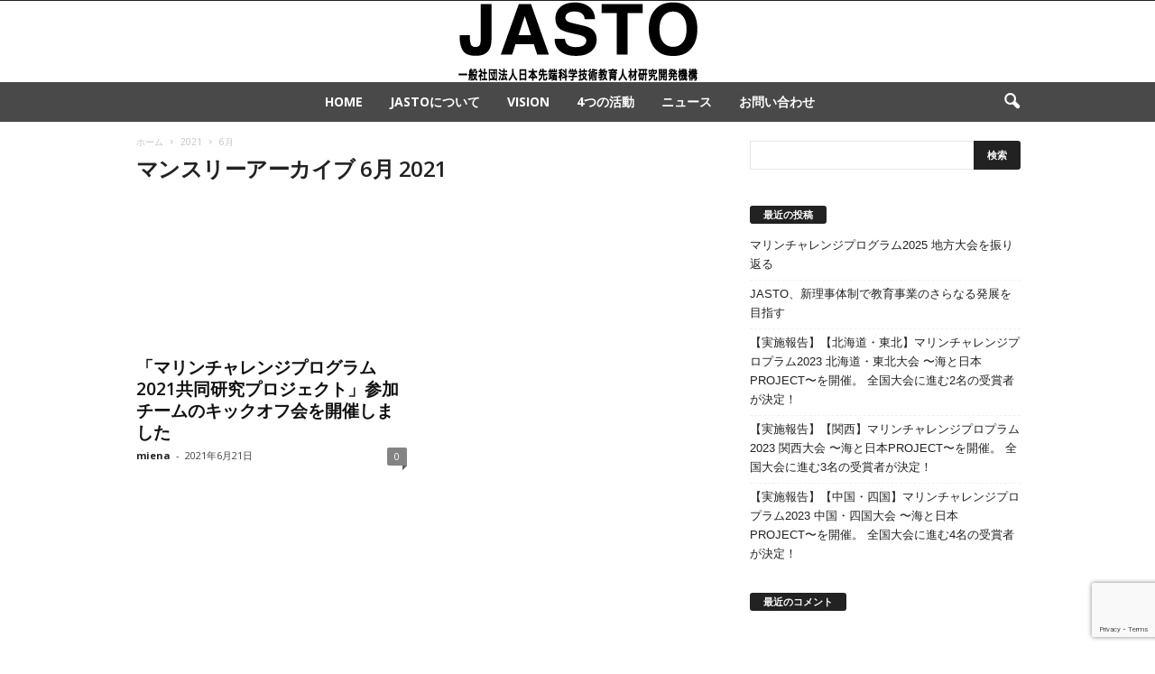

--- FILE ---
content_type: text/html; charset=UTF-8
request_url: https://jasto.or.jp/2021/06/
body_size: 15682
content:
<!doctype html >
<!--[if IE 8]>    <html class="ie8" dir="ltr" lang="ja" prefix="og: https://ogp.me/ns#"> <![endif]-->
<!--[if IE 9]>    <html class="ie9" dir="ltr" lang="ja" prefix="og: https://ogp.me/ns#"> <![endif]-->
<!--[if gt IE 8]><!--> <html dir="ltr" lang="ja" prefix="og: https://ogp.me/ns#"> <!--<![endif]-->
<head>
    
    <meta charset="UTF-8" />
    <meta name="viewport" content="width=device-width, initial-scale=1.0">
    <link rel="pingback" href="https://jasto.or.jp/xmlrpc.php" />
    
		<!-- All in One SEO 4.8.4.1 - aioseo.com -->
		<title>6月, 2021 | JASTO</title>
	<meta name="robots" content="noindex, max-image-preview:large" />
	<link rel="canonical" href="https://jasto.or.jp/2021/06/" />
	<meta name="generator" content="All in One SEO (AIOSEO) 4.8.4.1" />
		<script type="application/ld+json" class="aioseo-schema">
			{"@context":"https:\/\/schema.org","@graph":[{"@type":"BreadcrumbList","@id":"https:\/\/jasto.or.jp\/2021\/06\/#breadcrumblist","itemListElement":[{"@type":"ListItem","@id":"https:\/\/jasto.or.jp#listItem","position":1,"name":"Home","item":"https:\/\/jasto.or.jp","nextItem":{"@type":"ListItem","@id":"https:\/\/jasto.or.jp\/2021\/#listItem","name":2021}},{"@type":"ListItem","@id":"https:\/\/jasto.or.jp\/2021\/#listItem","position":2,"name":2021,"item":"https:\/\/jasto.or.jp\/2021\/","nextItem":{"@type":"ListItem","@id":"https:\/\/jasto.or.jp\/2021\/06\/#listItem","name":"06"},"previousItem":{"@type":"ListItem","@id":"https:\/\/jasto.or.jp#listItem","name":"Home"}},{"@type":"ListItem","@id":"https:\/\/jasto.or.jp\/2021\/06\/#listItem","position":3,"name":"06","previousItem":{"@type":"ListItem","@id":"https:\/\/jasto.or.jp\/2021\/#listItem","name":2021}}]},{"@type":"CollectionPage","@id":"https:\/\/jasto.or.jp\/2021\/06\/#collectionpage","url":"https:\/\/jasto.or.jp\/2021\/06\/","name":"6\u6708, 2021 | JASTO","inLanguage":"ja","isPartOf":{"@id":"https:\/\/jasto.or.jp\/#website"},"breadcrumb":{"@id":"https:\/\/jasto.or.jp\/2021\/06\/#breadcrumblist"}},{"@type":"Organization","@id":"https:\/\/jasto.or.jp\/#organization","name":"JASTO","description":"\u4e00\u822c\u793e\u56e3\u6cd5\u4eba \u65e5\u672c\u5148\u7aef\u79d1\u5b66\u6280\u8853\u6559\u80b2\u4eba\u6750\u7814\u7a76\u958b\u767a\u6a5f\u69cb","url":"https:\/\/jasto.or.jp\/"},{"@type":"WebSite","@id":"https:\/\/jasto.or.jp\/#website","url":"https:\/\/jasto.or.jp\/","name":"JASTO","description":"\u4e00\u822c\u793e\u56e3\u6cd5\u4eba \u65e5\u672c\u5148\u7aef\u79d1\u5b66\u6280\u8853\u6559\u80b2\u4eba\u6750\u7814\u7a76\u958b\u767a\u6a5f\u69cb","inLanguage":"ja","publisher":{"@id":"https:\/\/jasto.or.jp\/#organization"}}]}
		</script>
		<!-- All in One SEO -->

<meta name="dlm-version" content="4.9.2"><link rel='dns-prefetch' href='//fonts.googleapis.com' />
<link rel="alternate" type="application/rss+xml" title="JASTO &raquo; フィード" href="https://jasto.or.jp/feed/" />
<link rel="alternate" type="application/rss+xml" title="JASTO &raquo; コメントフィード" href="https://jasto.or.jp/comments/feed/" />
<script type="text/javascript">
window._wpemojiSettings = {"baseUrl":"https:\/\/s.w.org\/images\/core\/emoji\/14.0.0\/72x72\/","ext":".png","svgUrl":"https:\/\/s.w.org\/images\/core\/emoji\/14.0.0\/svg\/","svgExt":".svg","source":{"concatemoji":"https:\/\/jasto.or.jp\/wp-includes\/js\/wp-emoji-release.min.js?ver=6.3.7"}};
/*! This file is auto-generated */
!function(i,n){var o,s,e;function c(e){try{var t={supportTests:e,timestamp:(new Date).valueOf()};sessionStorage.setItem(o,JSON.stringify(t))}catch(e){}}function p(e,t,n){e.clearRect(0,0,e.canvas.width,e.canvas.height),e.fillText(t,0,0);var t=new Uint32Array(e.getImageData(0,0,e.canvas.width,e.canvas.height).data),r=(e.clearRect(0,0,e.canvas.width,e.canvas.height),e.fillText(n,0,0),new Uint32Array(e.getImageData(0,0,e.canvas.width,e.canvas.height).data));return t.every(function(e,t){return e===r[t]})}function u(e,t,n){switch(t){case"flag":return n(e,"\ud83c\udff3\ufe0f\u200d\u26a7\ufe0f","\ud83c\udff3\ufe0f\u200b\u26a7\ufe0f")?!1:!n(e,"\ud83c\uddfa\ud83c\uddf3","\ud83c\uddfa\u200b\ud83c\uddf3")&&!n(e,"\ud83c\udff4\udb40\udc67\udb40\udc62\udb40\udc65\udb40\udc6e\udb40\udc67\udb40\udc7f","\ud83c\udff4\u200b\udb40\udc67\u200b\udb40\udc62\u200b\udb40\udc65\u200b\udb40\udc6e\u200b\udb40\udc67\u200b\udb40\udc7f");case"emoji":return!n(e,"\ud83e\udef1\ud83c\udffb\u200d\ud83e\udef2\ud83c\udfff","\ud83e\udef1\ud83c\udffb\u200b\ud83e\udef2\ud83c\udfff")}return!1}function f(e,t,n){var r="undefined"!=typeof WorkerGlobalScope&&self instanceof WorkerGlobalScope?new OffscreenCanvas(300,150):i.createElement("canvas"),a=r.getContext("2d",{willReadFrequently:!0}),o=(a.textBaseline="top",a.font="600 32px Arial",{});return e.forEach(function(e){o[e]=t(a,e,n)}),o}function t(e){var t=i.createElement("script");t.src=e,t.defer=!0,i.head.appendChild(t)}"undefined"!=typeof Promise&&(o="wpEmojiSettingsSupports",s=["flag","emoji"],n.supports={everything:!0,everythingExceptFlag:!0},e=new Promise(function(e){i.addEventListener("DOMContentLoaded",e,{once:!0})}),new Promise(function(t){var n=function(){try{var e=JSON.parse(sessionStorage.getItem(o));if("object"==typeof e&&"number"==typeof e.timestamp&&(new Date).valueOf()<e.timestamp+604800&&"object"==typeof e.supportTests)return e.supportTests}catch(e){}return null}();if(!n){if("undefined"!=typeof Worker&&"undefined"!=typeof OffscreenCanvas&&"undefined"!=typeof URL&&URL.createObjectURL&&"undefined"!=typeof Blob)try{var e="postMessage("+f.toString()+"("+[JSON.stringify(s),u.toString(),p.toString()].join(",")+"));",r=new Blob([e],{type:"text/javascript"}),a=new Worker(URL.createObjectURL(r),{name:"wpTestEmojiSupports"});return void(a.onmessage=function(e){c(n=e.data),a.terminate(),t(n)})}catch(e){}c(n=f(s,u,p))}t(n)}).then(function(e){for(var t in e)n.supports[t]=e[t],n.supports.everything=n.supports.everything&&n.supports[t],"flag"!==t&&(n.supports.everythingExceptFlag=n.supports.everythingExceptFlag&&n.supports[t]);n.supports.everythingExceptFlag=n.supports.everythingExceptFlag&&!n.supports.flag,n.DOMReady=!1,n.readyCallback=function(){n.DOMReady=!0}}).then(function(){return e}).then(function(){var e;n.supports.everything||(n.readyCallback(),(e=n.source||{}).concatemoji?t(e.concatemoji):e.wpemoji&&e.twemoji&&(t(e.twemoji),t(e.wpemoji)))}))}((window,document),window._wpemojiSettings);
</script>
<style type="text/css">
img.wp-smiley,
img.emoji {
	display: inline !important;
	border: none !important;
	box-shadow: none !important;
	height: 1em !important;
	width: 1em !important;
	margin: 0 0.07em !important;
	vertical-align: -0.1em !important;
	background: none !important;
	padding: 0 !important;
}
</style>
	<link rel='stylesheet' id='wp-block-library-css' href='https://jasto.or.jp/wp-includes/css/dist/block-library/style.min.css?ver=6.3.7' type='text/css' media='all' />
<style id='classic-theme-styles-inline-css' type='text/css'>
/*! This file is auto-generated */
.wp-block-button__link{color:#fff;background-color:#32373c;border-radius:9999px;box-shadow:none;text-decoration:none;padding:calc(.667em + 2px) calc(1.333em + 2px);font-size:1.125em}.wp-block-file__button{background:#32373c;color:#fff;text-decoration:none}
</style>
<style id='global-styles-inline-css' type='text/css'>
body{--wp--preset--color--black: #000000;--wp--preset--color--cyan-bluish-gray: #abb8c3;--wp--preset--color--white: #ffffff;--wp--preset--color--pale-pink: #f78da7;--wp--preset--color--vivid-red: #cf2e2e;--wp--preset--color--luminous-vivid-orange: #ff6900;--wp--preset--color--luminous-vivid-amber: #fcb900;--wp--preset--color--light-green-cyan: #7bdcb5;--wp--preset--color--vivid-green-cyan: #00d084;--wp--preset--color--pale-cyan-blue: #8ed1fc;--wp--preset--color--vivid-cyan-blue: #0693e3;--wp--preset--color--vivid-purple: #9b51e0;--wp--preset--gradient--vivid-cyan-blue-to-vivid-purple: linear-gradient(135deg,rgba(6,147,227,1) 0%,rgb(155,81,224) 100%);--wp--preset--gradient--light-green-cyan-to-vivid-green-cyan: linear-gradient(135deg,rgb(122,220,180) 0%,rgb(0,208,130) 100%);--wp--preset--gradient--luminous-vivid-amber-to-luminous-vivid-orange: linear-gradient(135deg,rgba(252,185,0,1) 0%,rgba(255,105,0,1) 100%);--wp--preset--gradient--luminous-vivid-orange-to-vivid-red: linear-gradient(135deg,rgba(255,105,0,1) 0%,rgb(207,46,46) 100%);--wp--preset--gradient--very-light-gray-to-cyan-bluish-gray: linear-gradient(135deg,rgb(238,238,238) 0%,rgb(169,184,195) 100%);--wp--preset--gradient--cool-to-warm-spectrum: linear-gradient(135deg,rgb(74,234,220) 0%,rgb(151,120,209) 20%,rgb(207,42,186) 40%,rgb(238,44,130) 60%,rgb(251,105,98) 80%,rgb(254,248,76) 100%);--wp--preset--gradient--blush-light-purple: linear-gradient(135deg,rgb(255,206,236) 0%,rgb(152,150,240) 100%);--wp--preset--gradient--blush-bordeaux: linear-gradient(135deg,rgb(254,205,165) 0%,rgb(254,45,45) 50%,rgb(107,0,62) 100%);--wp--preset--gradient--luminous-dusk: linear-gradient(135deg,rgb(255,203,112) 0%,rgb(199,81,192) 50%,rgb(65,88,208) 100%);--wp--preset--gradient--pale-ocean: linear-gradient(135deg,rgb(255,245,203) 0%,rgb(182,227,212) 50%,rgb(51,167,181) 100%);--wp--preset--gradient--electric-grass: linear-gradient(135deg,rgb(202,248,128) 0%,rgb(113,206,126) 100%);--wp--preset--gradient--midnight: linear-gradient(135deg,rgb(2,3,129) 0%,rgb(40,116,252) 100%);--wp--preset--font-size--small: 13px;--wp--preset--font-size--medium: 20px;--wp--preset--font-size--large: 36px;--wp--preset--font-size--x-large: 42px;--wp--preset--spacing--20: 0.44rem;--wp--preset--spacing--30: 0.67rem;--wp--preset--spacing--40: 1rem;--wp--preset--spacing--50: 1.5rem;--wp--preset--spacing--60: 2.25rem;--wp--preset--spacing--70: 3.38rem;--wp--preset--spacing--80: 5.06rem;--wp--preset--shadow--natural: 6px 6px 9px rgba(0, 0, 0, 0.2);--wp--preset--shadow--deep: 12px 12px 50px rgba(0, 0, 0, 0.4);--wp--preset--shadow--sharp: 6px 6px 0px rgba(0, 0, 0, 0.2);--wp--preset--shadow--outlined: 6px 6px 0px -3px rgba(255, 255, 255, 1), 6px 6px rgba(0, 0, 0, 1);--wp--preset--shadow--crisp: 6px 6px 0px rgba(0, 0, 0, 1);}:where(.is-layout-flex){gap: 0.5em;}:where(.is-layout-grid){gap: 0.5em;}body .is-layout-flow > .alignleft{float: left;margin-inline-start: 0;margin-inline-end: 2em;}body .is-layout-flow > .alignright{float: right;margin-inline-start: 2em;margin-inline-end: 0;}body .is-layout-flow > .aligncenter{margin-left: auto !important;margin-right: auto !important;}body .is-layout-constrained > .alignleft{float: left;margin-inline-start: 0;margin-inline-end: 2em;}body .is-layout-constrained > .alignright{float: right;margin-inline-start: 2em;margin-inline-end: 0;}body .is-layout-constrained > .aligncenter{margin-left: auto !important;margin-right: auto !important;}body .is-layout-constrained > :where(:not(.alignleft):not(.alignright):not(.alignfull)){max-width: var(--wp--style--global--content-size);margin-left: auto !important;margin-right: auto !important;}body .is-layout-constrained > .alignwide{max-width: var(--wp--style--global--wide-size);}body .is-layout-flex{display: flex;}body .is-layout-flex{flex-wrap: wrap;align-items: center;}body .is-layout-flex > *{margin: 0;}body .is-layout-grid{display: grid;}body .is-layout-grid > *{margin: 0;}:where(.wp-block-columns.is-layout-flex){gap: 2em;}:where(.wp-block-columns.is-layout-grid){gap: 2em;}:where(.wp-block-post-template.is-layout-flex){gap: 1.25em;}:where(.wp-block-post-template.is-layout-grid){gap: 1.25em;}.has-black-color{color: var(--wp--preset--color--black) !important;}.has-cyan-bluish-gray-color{color: var(--wp--preset--color--cyan-bluish-gray) !important;}.has-white-color{color: var(--wp--preset--color--white) !important;}.has-pale-pink-color{color: var(--wp--preset--color--pale-pink) !important;}.has-vivid-red-color{color: var(--wp--preset--color--vivid-red) !important;}.has-luminous-vivid-orange-color{color: var(--wp--preset--color--luminous-vivid-orange) !important;}.has-luminous-vivid-amber-color{color: var(--wp--preset--color--luminous-vivid-amber) !important;}.has-light-green-cyan-color{color: var(--wp--preset--color--light-green-cyan) !important;}.has-vivid-green-cyan-color{color: var(--wp--preset--color--vivid-green-cyan) !important;}.has-pale-cyan-blue-color{color: var(--wp--preset--color--pale-cyan-blue) !important;}.has-vivid-cyan-blue-color{color: var(--wp--preset--color--vivid-cyan-blue) !important;}.has-vivid-purple-color{color: var(--wp--preset--color--vivid-purple) !important;}.has-black-background-color{background-color: var(--wp--preset--color--black) !important;}.has-cyan-bluish-gray-background-color{background-color: var(--wp--preset--color--cyan-bluish-gray) !important;}.has-white-background-color{background-color: var(--wp--preset--color--white) !important;}.has-pale-pink-background-color{background-color: var(--wp--preset--color--pale-pink) !important;}.has-vivid-red-background-color{background-color: var(--wp--preset--color--vivid-red) !important;}.has-luminous-vivid-orange-background-color{background-color: var(--wp--preset--color--luminous-vivid-orange) !important;}.has-luminous-vivid-amber-background-color{background-color: var(--wp--preset--color--luminous-vivid-amber) !important;}.has-light-green-cyan-background-color{background-color: var(--wp--preset--color--light-green-cyan) !important;}.has-vivid-green-cyan-background-color{background-color: var(--wp--preset--color--vivid-green-cyan) !important;}.has-pale-cyan-blue-background-color{background-color: var(--wp--preset--color--pale-cyan-blue) !important;}.has-vivid-cyan-blue-background-color{background-color: var(--wp--preset--color--vivid-cyan-blue) !important;}.has-vivid-purple-background-color{background-color: var(--wp--preset--color--vivid-purple) !important;}.has-black-border-color{border-color: var(--wp--preset--color--black) !important;}.has-cyan-bluish-gray-border-color{border-color: var(--wp--preset--color--cyan-bluish-gray) !important;}.has-white-border-color{border-color: var(--wp--preset--color--white) !important;}.has-pale-pink-border-color{border-color: var(--wp--preset--color--pale-pink) !important;}.has-vivid-red-border-color{border-color: var(--wp--preset--color--vivid-red) !important;}.has-luminous-vivid-orange-border-color{border-color: var(--wp--preset--color--luminous-vivid-orange) !important;}.has-luminous-vivid-amber-border-color{border-color: var(--wp--preset--color--luminous-vivid-amber) !important;}.has-light-green-cyan-border-color{border-color: var(--wp--preset--color--light-green-cyan) !important;}.has-vivid-green-cyan-border-color{border-color: var(--wp--preset--color--vivid-green-cyan) !important;}.has-pale-cyan-blue-border-color{border-color: var(--wp--preset--color--pale-cyan-blue) !important;}.has-vivid-cyan-blue-border-color{border-color: var(--wp--preset--color--vivid-cyan-blue) !important;}.has-vivid-purple-border-color{border-color: var(--wp--preset--color--vivid-purple) !important;}.has-vivid-cyan-blue-to-vivid-purple-gradient-background{background: var(--wp--preset--gradient--vivid-cyan-blue-to-vivid-purple) !important;}.has-light-green-cyan-to-vivid-green-cyan-gradient-background{background: var(--wp--preset--gradient--light-green-cyan-to-vivid-green-cyan) !important;}.has-luminous-vivid-amber-to-luminous-vivid-orange-gradient-background{background: var(--wp--preset--gradient--luminous-vivid-amber-to-luminous-vivid-orange) !important;}.has-luminous-vivid-orange-to-vivid-red-gradient-background{background: var(--wp--preset--gradient--luminous-vivid-orange-to-vivid-red) !important;}.has-very-light-gray-to-cyan-bluish-gray-gradient-background{background: var(--wp--preset--gradient--very-light-gray-to-cyan-bluish-gray) !important;}.has-cool-to-warm-spectrum-gradient-background{background: var(--wp--preset--gradient--cool-to-warm-spectrum) !important;}.has-blush-light-purple-gradient-background{background: var(--wp--preset--gradient--blush-light-purple) !important;}.has-blush-bordeaux-gradient-background{background: var(--wp--preset--gradient--blush-bordeaux) !important;}.has-luminous-dusk-gradient-background{background: var(--wp--preset--gradient--luminous-dusk) !important;}.has-pale-ocean-gradient-background{background: var(--wp--preset--gradient--pale-ocean) !important;}.has-electric-grass-gradient-background{background: var(--wp--preset--gradient--electric-grass) !important;}.has-midnight-gradient-background{background: var(--wp--preset--gradient--midnight) !important;}.has-small-font-size{font-size: var(--wp--preset--font-size--small) !important;}.has-medium-font-size{font-size: var(--wp--preset--font-size--medium) !important;}.has-large-font-size{font-size: var(--wp--preset--font-size--large) !important;}.has-x-large-font-size{font-size: var(--wp--preset--font-size--x-large) !important;}
.wp-block-navigation a:where(:not(.wp-element-button)){color: inherit;}
:where(.wp-block-post-template.is-layout-flex){gap: 1.25em;}:where(.wp-block-post-template.is-layout-grid){gap: 1.25em;}
:where(.wp-block-columns.is-layout-flex){gap: 2em;}:where(.wp-block-columns.is-layout-grid){gap: 2em;}
.wp-block-pullquote{font-size: 1.5em;line-height: 1.6;}
</style>
<link rel='stylesheet' id='contact-form-7-css' href='https://jasto.or.jp/wp-content/plugins/contact-form-7/includes/css/styles.css?ver=5.8.2' type='text/css' media='all' />
<link rel='stylesheet' id='google-fonts-style-css' href='https://fonts.googleapis.com/css?family=Open+Sans%3A300%2C400%2C600%2C700%7CRoboto+Condensed%3A300%2C300italic%2C400%2C400italic%2C700%2C700italic&#038;ver=4.6' type='text/css' media='all' />
<link rel='stylesheet' id='js_composer_front-css' href='https://jasto.or.jp/wp-content/plugins/js_composer/assets/css/js_composer.min.css?ver=5.5.5' type='text/css' media='all' />
<link rel='stylesheet' id='td-theme-css' href='https://jasto.or.jp/wp-content/themes/Newsmag/style.css?ver=4.6' type='text/css' media='all' />
<script type='text/javascript' src='https://jasto.or.jp/wp-content/plugins/enable-jquery-migrate-helper/js/jquery/jquery-1.12.4-wp.js?ver=1.12.4-wp' id='jquery-core-js'></script>
<script type='text/javascript' src='https://jasto.or.jp/wp-content/plugins/enable-jquery-migrate-helper/js/jquery-migrate/jquery-migrate-1.4.1-wp.js?ver=1.4.1-wp' id='jquery-migrate-js'></script>
<link rel="https://api.w.org/" href="https://jasto.or.jp/wp-json/" /><link rel="EditURI" type="application/rsd+xml" title="RSD" href="https://jasto.or.jp/xmlrpc.php?rsd" />
<meta name="generator" content="WordPress 6.3.7" />
<script src='https://lne.st/?dm=c1dc029b9cb569ab6672c7ca47da5ed6&amp;action=load&amp;blogid=44&amp;siteid=1&amp;t=731135748&amp;back=https%3A%2F%2Fjasto.or.jp%2F2021%2F06%2F' type='text/javascript'></script>                <script>
                    var ajaxUrl = 'https://jasto.or.jp/wp-admin/admin-ajax.php';
                </script>
        <!--[if lt IE 9]><script src="https://cdnjs.cloudflare.com/ajax/libs/html5shiv/3.7.3/html5shiv.js"></script><![endif]-->
    <style type="text/css">.recentcomments a{display:inline !important;padding:0 !important;margin:0 !important;}</style><meta name="generator" content="Powered by WPBakery Page Builder - drag and drop page builder for WordPress."/>
<!--[if lte IE 9]><link rel="stylesheet" type="text/css" href="https://jasto.or.jp/wp-content/plugins/js_composer/assets/css/vc_lte_ie9.min.css" media="screen"><![endif]-->
<!-- JS generated by theme -->

<script>
    
    

	    var tdBlocksArray = []; //here we store all the items for the current page

	    //td_block class - each ajax block uses a object of this class for requests
	    function tdBlock() {
		    this.id = '';
		    this.block_type = 1; //block type id (1-234 etc)
		    this.atts = '';
		    this.td_column_number = '';
		    this.td_current_page = 1; //
		    this.post_count = 0; //from wp
		    this.found_posts = 0; //from wp
		    this.max_num_pages = 0; //from wp
		    this.td_filter_value = ''; //current live filter value
		    this.is_ajax_running = false;
		    this.td_user_action = ''; // load more or infinite loader (used by the animation)
		    this.header_color = '';
		    this.ajax_pagination_infinite_stop = ''; //show load more at page x
	    }


        // td_js_generator - mini detector
        (function(){
            var htmlTag = document.getElementsByTagName("html")[0];

	        if ( navigator.userAgent.indexOf("MSIE 10.0") > -1 ) {
                htmlTag.className += ' ie10';
            }

            if ( !!navigator.userAgent.match(/Trident.*rv\:11\./) ) {
                htmlTag.className += ' ie11';
            }

	        if ( navigator.userAgent.indexOf("Edge") > -1 ) {
                htmlTag.className += ' ieEdge';
            }

            if ( /(iPad|iPhone|iPod)/g.test(navigator.userAgent) ) {
                htmlTag.className += ' td-md-is-ios';
            }

            var user_agent = navigator.userAgent.toLowerCase();
            if ( user_agent.indexOf("android") > -1 ) {
                htmlTag.className += ' td-md-is-android';
            }

            if ( -1 !== navigator.userAgent.indexOf('Mac OS X')  ) {
                htmlTag.className += ' td-md-is-os-x';
            }

            if ( /chrom(e|ium)/.test(navigator.userAgent.toLowerCase()) ) {
               htmlTag.className += ' td-md-is-chrome';
            }

            if ( -1 !== navigator.userAgent.indexOf('Firefox') ) {
                htmlTag.className += ' td-md-is-firefox';
            }

            if ( -1 !== navigator.userAgent.indexOf('Safari') && -1 === navigator.userAgent.indexOf('Chrome') ) {
                htmlTag.className += ' td-md-is-safari';
            }

            if( -1 !== navigator.userAgent.indexOf('IEMobile') ){
                htmlTag.className += ' td-md-is-iemobile';
            }

        })();




        var tdLocalCache = {};

        ( function () {
            "use strict";

            tdLocalCache = {
                data: {},
                remove: function (resource_id) {
                    delete tdLocalCache.data[resource_id];
                },
                exist: function (resource_id) {
                    return tdLocalCache.data.hasOwnProperty(resource_id) && tdLocalCache.data[resource_id] !== null;
                },
                get: function (resource_id) {
                    return tdLocalCache.data[resource_id];
                },
                set: function (resource_id, cachedData) {
                    tdLocalCache.remove(resource_id);
                    tdLocalCache.data[resource_id] = cachedData;
                }
            };
        })();

    
    
var td_viewport_interval_list=[{"limitBottom":767,"sidebarWidth":251},{"limitBottom":1023,"sidebarWidth":339}];
var td_animation_stack_effect="type0";
var tds_animation_stack=true;
var td_animation_stack_specific_selectors=".entry-thumb, img";
var td_animation_stack_general_selectors=".td-animation-stack img, .td-animation-stack .entry-thumb, .post img";
var td_ajax_url="https:\/\/jasto.or.jp\/wp-admin\/admin-ajax.php?td_theme_name=Newsmag&v=4.6";
var td_get_template_directory_uri="https:\/\/jasto.or.jp\/wp-content\/themes\/Newsmag";
var tds_snap_menu="";
var tds_logo_on_sticky="";
var tds_header_style="10";
var td_please_wait="\u304a\u5f85\u3061\u304f\u3060\u3055\u3044";
var td_email_user_pass_incorrect="\u30e6\u30fc\u30b6\u30fc\u304b\u30d1\u30b9\u30ef\u30fc\u30c9\u304c\u9593\u9055\u3063\u3066\u307e\u3059\uff01";
var td_email_user_incorrect="E\u30e1\u30fc\u30eb\u304b\u30e6\u30fc\u30b6\u540d\u304c\u9593\u9055\u3063\u3066\u307e\u3059\uff01";
var td_email_incorrect="E\u30e1\u30fc\u30eb\u304c\u9593\u9055\u3063\u3066\u307e\u3059\uff01";
var tds_more_articles_on_post_enable="";
var tds_more_articles_on_post_time_to_wait="";
var tds_more_articles_on_post_pages_distance_from_top=0;
var tds_theme_color_site_wide="#1e73be";
var tds_smart_sidebar="";
var tdThemeName="Newsmag";
var td_magnific_popup_translation_tPrev="\u524d\uff08\u5de6\u30a2\u30ed\u30fc\u3000\u30ad\u30fc\uff09";
var td_magnific_popup_translation_tNext="\u6b21\uff08\u53f3\u30a2\u30ed\u30fc\u3000\u30ad\u30fc\uff09";
var td_magnific_popup_translation_tCounter="\uff05curr%\u306e\uff05total\uff05";
var td_magnific_popup_translation_ajax_tError="\uff05url%\u306e\u30b3\u30f3\u30c6\u30f3\u30c4\u306f\u30ed\u30fc\u30c9\u3067\u304d\u307e\u305b\u3093\u3067\u3057\u305f\u3002";
var td_magnific_popup_translation_image_tError="#\uff05curr%\u304b\u3089\u306e\u753b\u50cf\u306f\u30ed\u30fc\u30c9\u3067\u304d\u307e\u305b\u3093\u3067\u3057\u305f\u3002";
var tdDateNamesI18n={"month_names":["1\u6708","2\u6708","3\u6708","4\u6708","5\u6708","6\u6708","7\u6708","8\u6708","9\u6708","10\u6708","11\u6708","12\u6708"],"month_names_short":["1\u6708","2\u6708","3\u6708","4\u6708","5\u6708","6\u6708","7\u6708","8\u6708","9\u6708","10\u6708","11\u6708","12\u6708"],"day_names":["\u65e5\u66dc\u65e5","\u6708\u66dc\u65e5","\u706b\u66dc\u65e5","\u6c34\u66dc\u65e5","\u6728\u66dc\u65e5","\u91d1\u66dc\u65e5","\u571f\u66dc\u65e5"],"day_names_short":["\u65e5","\u6708","\u706b","\u6c34","\u6728","\u91d1","\u571f"]};
var td_ad_background_click_link="";
var td_ad_background_click_target="";
</script>



<script type="application/ld+json">
    {
        "@context": "http://schema.org",
        "@type": "BreadcrumbList",
        "itemListElement": [
            {
                "@type": "ListItem",
                "position": 1,
                "item": {
                    "@type": "WebSite",
                    "@id": "https://jasto.or.jp/",
                    "name": "ホーム"
                }
            },
            {
                "@type": "ListItem",
                "position": 2,
                    "item": {
                    "@type": "WebPage",
                    "@id": "https://jasto.or.jp/2021/",
                    "name": "2021"
                }
            }
            ,{
                "@type": "ListItem",
                "position": 3,
                    "item": {
                    "@type": "WebPage",
                    "@id": "https://jasto.or.jp/2021/06/",
                    "name": "6月"                                
                }
            }    
        ]
    }
</script>
<noscript><style type="text/css"> .wpb_animate_when_almost_visible { opacity: 1; }</style></noscript><style id="wpforms-css-vars-root">
				:root {
					--wpforms-field-border-radius: 3px;
--wpforms-field-background-color: #ffffff;
--wpforms-field-border-color: rgba( 0, 0, 0, 0.25 );
--wpforms-field-text-color: rgba( 0, 0, 0, 0.7 );
--wpforms-label-color: rgba( 0, 0, 0, 0.85 );
--wpforms-label-sublabel-color: rgba( 0, 0, 0, 0.55 );
--wpforms-label-error-color: #d63637;
--wpforms-button-border-radius: 3px;
--wpforms-button-background-color: #066aab;
--wpforms-button-text-color: #ffffff;
--wpforms-field-size-input-height: 43px;
--wpforms-field-size-input-spacing: 15px;
--wpforms-field-size-font-size: 16px;
--wpforms-field-size-line-height: 19px;
--wpforms-field-size-padding-h: 14px;
--wpforms-field-size-checkbox-size: 16px;
--wpforms-field-size-sublabel-spacing: 5px;
--wpforms-field-size-icon-size: 1;
--wpforms-label-size-font-size: 16px;
--wpforms-label-size-line-height: 19px;
--wpforms-label-size-sublabel-font-size: 14px;
--wpforms-label-size-sublabel-line-height: 17px;
--wpforms-button-size-font-size: 17px;
--wpforms-button-size-height: 41px;
--wpforms-button-size-padding-h: 15px;
--wpforms-button-size-margin-top: 10px;

				}
			</style></head>

<body class="archive date global-block-template-1 wpb-js-composer js-comp-ver-5.5.5 vc_responsive td-animation-stack-type0 td-full-layout" itemscope="itemscope" itemtype="https://schema.org/WebPage">

        <div class="td-scroll-up"><i class="td-icon-menu-up"></i></div>

    <div class="td-menu-background"></div>
<div id="td-mobile-nav">
    <div class="td-mobile-container">
        <!-- mobile menu top section -->
        <div class="td-menu-socials-wrap">
            <!-- socials -->
            <div class="td-menu-socials">
                            </div>
            <!-- close button -->
            <div class="td-mobile-close">
                <a href="#"><i class="td-icon-close-mobile"></i></a>
            </div>
        </div>

        <!-- login section -->
        
        <!-- menu section -->
        <div class="td-mobile-content">
            <div class="menu-global-menu-container"><ul id="menu-global-menu" class="td-mobile-main-menu"><li id="menu-item-34" class="menu-item menu-item-type-post_type menu-item-object-page menu-item-home menu-item-first menu-item-34"><a href="https://jasto.or.jp/">HOME</a></li>
<li id="menu-item-53" class="menu-item menu-item-type-post_type menu-item-object-page menu-item-53"><a href="https://jasto.or.jp/about/">JASTOについて</a></li>
<li id="menu-item-71" class="menu-item menu-item-type-post_type menu-item-object-page menu-item-71"><a href="https://jasto.or.jp/vision/">Vision</a></li>
<li id="menu-item-103" class="menu-item menu-item-type-post_type menu-item-object-page menu-item-103"><a href="https://jasto.or.jp/act/">4つの活動</a></li>
<li id="menu-item-179" class="menu-item menu-item-type-post_type menu-item-object-page menu-item-179"><a href="https://jasto.or.jp/news/">ニュース</a></li>
<li id="menu-item-52" class="menu-item menu-item-type-post_type menu-item-object-page menu-item-52"><a href="https://jasto.or.jp/contact/">お問い合わせ</a></li>
</ul></div>        </div>
    </div>

    <!-- register/login section -->
    </div>    <div class="td-search-background"></div>
<div class="td-search-wrap-mob">
	<div class="td-drop-down-search" aria-labelledby="td-header-search-button">
		<form method="get" class="td-search-form" action="https://jasto.or.jp/">
			<!-- close button -->
			<div class="td-search-close">
				<a href="#"><i class="td-icon-close-mobile"></i></a>
			</div>
			<div role="search" class="td-search-input">
				<span>検索</span>
				<input id="td-header-search-mob" type="text" value="" name="s" autocomplete="off" />
			</div>
		</form>
		<div id="td-aj-search-mob"></div>
	</div>
</div>

    <div id="td-outer-wrap">
    
        <div class="td-outer-container">
        
            <!--
Header style 10
-->

<div class="td-header-wrap td-header-style-10">
	<div class="td-top-menu-full">
        <div class="td-header-row td-header-top-menu td-make-full">
		    
    <div class="td-top-bar-container top-bar-style-1">
        <div class="td-header-sp-top-menu">

    </div>            </div>

<!-- LOGIN MODAL -->
	    </div>
	</div>

	<div class="td-header-row td-header-header td-logo-mobile-loaded">
		<div class="td-header-text-logo">
				<a class="td-main-logo" href="https://jasto.or.jp/">
		<img class="td-retina-data"  data-retina="https://jasto.or.jp/wp-content/uploads/sites/44/2017/09/jasto180-300x99.png" src="https://jasto.or.jp/wp-content/uploads/sites/44/2017/09/jasto90.png" alt=""width="272"/>
		<span class="td-visual-hidden">JASTO</span>
	</a>
			</div>
	</div>

    <div class="td-header-menu-wrap">
        <div class="td-header-row td-header-main-menu">
            <div class="td-make-full">
                <div id="td-header-menu" role="navigation">
    <div id="td-top-mobile-toggle"><a href="#"><i class="td-icon-font td-icon-mobile"></i></a></div>
    <div class="td-main-menu-logo td-logo-in-header">
        	<a class="td-mobile-logo td-sticky-disable" href="https://jasto.or.jp/">
		<img class="td-retina-data" data-retina="https://jasto.or.jp/wp-content/uploads/sites/44/2017/09/jasto460w-300x117.png" src="https://jasto.or.jp/wp-content/uploads/sites/44/2017/09/jasto230w.png" alt=""/>
	</a>
		<a class="td-header-logo td-sticky-disable" href="https://jasto.or.jp/">
		<img class="td-retina-data" data-retina="https://jasto.or.jp/wp-content/uploads/sites/44/2017/09/jasto180-300x99.png" src="https://jasto.or.jp/wp-content/uploads/sites/44/2017/09/jasto90.png" alt=""/>
	</a>
	    </div>
    <div class="menu-global-menu-container"><ul id="menu-global-menu-1" class="sf-menu"><li class="menu-item menu-item-type-post_type menu-item-object-page menu-item-home menu-item-first td-menu-item td-normal-menu menu-item-34"><a href="https://jasto.or.jp/">HOME</a></li>
<li class="menu-item menu-item-type-post_type menu-item-object-page td-menu-item td-normal-menu menu-item-53"><a href="https://jasto.or.jp/about/">JASTOについて</a></li>
<li class="menu-item menu-item-type-post_type menu-item-object-page td-menu-item td-normal-menu menu-item-71"><a href="https://jasto.or.jp/vision/">Vision</a></li>
<li class="menu-item menu-item-type-post_type menu-item-object-page td-menu-item td-normal-menu menu-item-103"><a href="https://jasto.or.jp/act/">4つの活動</a></li>
<li class="menu-item menu-item-type-post_type menu-item-object-page td-menu-item td-normal-menu menu-item-179"><a href="https://jasto.or.jp/news/">ニュース</a></li>
<li class="menu-item menu-item-type-post_type menu-item-object-page td-menu-item td-normal-menu menu-item-52"><a href="https://jasto.or.jp/contact/">お問い合わせ</a></li>
</ul></div></div>

<div class="td-search-wrapper">
    <div id="td-top-search">
        <!-- Search -->
        <div class="header-search-wrap">
            <div class="dropdown header-search">
                <a id="td-header-search-button" href="#" role="button" class="dropdown-toggle " data-toggle="dropdown"><i class="td-icon-search"></i></a>
                <a id="td-header-search-button-mob" href="#" role="button" class="dropdown-toggle " data-toggle="dropdown"><i class="td-icon-search"></i></a>
            </div>
        </div>
    </div>
</div>

<div class="header-search-wrap">
	<div class="dropdown header-search">
		<div class="td-drop-down-search" aria-labelledby="td-header-search-button">
			<form method="get" class="td-search-form" action="https://jasto.or.jp/">
				<div role="search" class="td-head-form-search-wrap">
					<input class="needsclick" id="td-header-search" type="text" value="" name="s" autocomplete="off" /><input class="wpb_button wpb_btn-inverse btn" type="submit" id="td-header-search-top" value="検索" />
				</div>
			</form>
			<div id="td-aj-search"></div>
		</div>
	</div>
</div>            </div>
        </div>
    </div>

	<div class="td-header-container">
		<div class="td-header-row">
			<div class="td-header-sp-rec">
				
<div class="td-header-ad-wrap ">
    

</div>			</div>
		</div>
	</div>
</div>
<div class="td-container">
    <div class="td-container-border">
        <div class="td-pb-row">
                                    <div class="td-pb-span8 td-main-content">
                            <div class="td-ss-main-content">
                                <div class="td-page-header td-pb-padding-side">
                                    <div class="entry-crumbs"><span><a title="" class="entry-crumb" href="https://jasto.or.jp/">ホーム</a></span> <i class="td-icon-right td-bread-sep"></i> <span><a title="" class="entry-crumb" href="https://jasto.or.jp/2021/">2021</a></span> <i class="td-icon-right td-bread-sep td-bred-no-url-last"></i> <span class="td-bred-no-url-last">6月</span></div>
                                    <h1 class="entry-title td-page-title">
                                        <span>マンスリーアーカイブ 6月 2021</span>
                                    </h1>
                                </div>

                                

	<div class="td-block-row">

	<div class="td-block-span6">

        <div class="td_module_1 td_module_wrap td-animation-stack">
            <div class="td-module-image">
                <div class="td-module-thumb"><a href="https://jasto.or.jp/2021/06/21/%e3%80%8c%e3%83%9e%e3%83%aa%e3%83%b3%e3%83%81%e3%83%a3%e3%83%ac%e3%83%b3%e3%82%b8%e3%83%97%e3%83%ad%e3%82%b0%e3%83%a9%e3%83%a02021%e5%85%b1%e5%90%8c%e7%a0%94%e7%a9%b6%e3%83%97%e3%83%ad%e3%82%b8/" rel="bookmark" class="td-image-wrap" title="「マリンチャレンジプログラム2021共同研究プロジェクト」参加チームのキックオフ会を開催しました"><img class="entry-thumb" src=""alt="" title="「マリンチャレンジプログラム2021共同研究プロジェクト」参加チームのキックオフ会を開催しました" data-type="image_tag" data-img-url="https://jasto.or.jp/wp-content/uploads/sites/44/2017/10/mcbnr-300x160.jpg"  width="300" height="160" /></a></div>                            </div>
            <h3 class="entry-title td-module-title"><a href="https://jasto.or.jp/2021/06/21/%e3%80%8c%e3%83%9e%e3%83%aa%e3%83%b3%e3%83%81%e3%83%a3%e3%83%ac%e3%83%b3%e3%82%b8%e3%83%97%e3%83%ad%e3%82%b0%e3%83%a9%e3%83%a02021%e5%85%b1%e5%90%8c%e7%a0%94%e7%a9%b6%e3%83%97%e3%83%ad%e3%82%b8/" rel="bookmark" title="「マリンチャレンジプログラム2021共同研究プロジェクト」参加チームのキックオフ会を開催しました">「マリンチャレンジプログラム2021共同研究プロジェクト」参加チームのキックオフ会を開催しました</a></h3>
            <div class="meta-info">
                <span class="td-post-author-name"><a href="https://jasto.or.jp/author/tanakaayumie/">miena</a> <span>-</span> </span>                <span class="td-post-date"><time class="entry-date updated td-module-date" datetime="2021-06-21T12:06:00+00:00" >2021年6月21日</time></span>                <div class="td-module-comments"><a href="https://jasto.or.jp/2021/06/21/%e3%80%8c%e3%83%9e%e3%83%aa%e3%83%b3%e3%83%81%e3%83%a3%e3%83%ac%e3%83%b3%e3%82%b8%e3%83%97%e3%83%ad%e3%82%b0%e3%83%a9%e3%83%a02021%e5%85%b1%e5%90%8c%e7%a0%94%e7%a9%b6%e3%83%97%e3%83%ad%e3%82%b8/#respond">0</a></div>            </div>

            
        </div>

        
	</div> <!-- ./td-block-span6 --></div><!--./row-fluid-->
                                                            </div>
                        </div>

                        <div class="td-pb-span4 td-main-sidebar">
                            <div class="td-ss-main-sidebar">
                                <aside class="td_block_template_1 widget widget_search"><form method="get" class="td-search-form-widget" action="https://jasto.or.jp/">
    <div role="search">
        <input class="td-widget-search-input" type="text" value="" name="s" id="s" /><input class="wpb_button wpb_btn-inverse btn" type="submit" id="searchsubmit" value="検索" />
    </div>
</form></aside>
		<aside class="td_block_template_1 widget widget_recent_entries">
		<h4 class="block-title"><span>最近の投稿</span></h4>
		<ul>
											<li>
					<a href="https://jasto.or.jp/2025/08/15/%e3%83%9e%e3%83%aa%e3%83%b3%e3%83%81%e3%83%a3%e3%83%ac%e3%83%b3%e3%82%b8%e3%83%97%e3%83%ad%e3%82%b0%e3%83%a9%e3%83%a02025-%e5%9c%b0%e6%96%b9%e5%a4%a7%e4%bc%9a%e3%82%92%e6%8c%af%e3%82%8a%e8%bf%94/">マリンチャレンジプログラム2025 地方大会を振り返る</a>
									</li>
											<li>
					<a href="https://jasto.or.jp/2025/08/15/jasto%e3%80%81%e6%96%b0%e7%90%86%e4%ba%8b%e4%bd%93%e5%88%b6%e3%81%a7%e6%95%99%e8%82%b2%e4%ba%8b%e6%a5%ad%e3%81%ae%e3%81%95%e3%82%89%e3%81%aa%e3%82%8b%e7%99%ba%e5%b1%95%e3%82%92%e7%9b%ae%e6%8c%87/">JASTO、新理事体制で教育事業のさらなる発展を目指す</a>
									</li>
											<li>
					<a href="https://jasto.or.jp/2023/08/22/%e3%80%90%e5%ae%9f%e6%96%bd%e5%a0%b1%e5%91%8a%e3%80%91%e3%80%90%e5%8c%97%e6%b5%b7%e9%81%93%e3%83%bb%e6%9d%b1%e5%8c%97%e3%80%91%e3%83%9e%e3%83%aa%e3%83%b3%e3%83%81%e3%83%a3%e3%83%ac%e3%83%b3%e3%82%b8-2/">【実施報告】【北海道・東北】マリンチャレンジプロプラム2023 北海道・東北大会 〜海と日本PROJECT〜を開催。 全国大会に進む2名の受賞者が決定！</a>
									</li>
											<li>
					<a href="https://jasto.or.jp/2023/08/18/%e3%80%90%e5%ae%9f%e6%96%bd%e5%a0%b1%e5%91%8a%e3%80%91%e3%80%90%e9%96%a2%e8%a5%bf%e3%80%91%e3%83%9e%e3%83%aa%e3%83%b3%e3%83%81%e3%83%a3%e3%83%ac%e3%83%b3%e3%82%b8%e3%83%97%e3%83%ad%e3%83%97%e3%83%a9-2/">【実施報告】【関西】マリンチャレンジプロプラム2023 関西大会 〜海と日本PROJECT〜を開催。 全国大会に進む3名の受賞者が決定！</a>
									</li>
											<li>
					<a href="https://jasto.or.jp/2023/08/12/%e3%80%90%e5%ae%9f%e6%96%bd%e5%a0%b1%e5%91%8a%e3%80%91%e3%80%90%e4%b8%ad%e5%9b%bd%e3%83%bb%e5%9b%9b%e5%9b%bd%e3%80%91%e3%83%9e%e3%83%aa%e3%83%b3%e3%83%81%e3%83%a3%e3%83%ac%e3%83%b3%e3%82%b8%e3%83%97-2/">【実施報告】【中国・四国】マリンチャレンジプロプラム2023 中国・四国大会 〜海と日本PROJECT〜を開催。 全国大会に進む4名の受賞者が決定！</a>
									</li>
					</ul>

		</aside><aside class="td_block_template_1 widget widget_recent_comments"><h4 class="block-title"><span>最近のコメント</span></h4><ul id="recentcomments"></ul></aside><aside class="td_block_template_1 widget widget_archive"><h4 class="block-title"><span>アーカイブ</span></h4>
			<ul>
					<li><a href='https://jasto.or.jp/2025/08/'>2025年8月</a></li>
	<li><a href='https://jasto.or.jp/2023/08/'>2023年8月</a></li>
	<li><a href='https://jasto.or.jp/2023/06/'>2023年6月</a></li>
	<li><a href='https://jasto.or.jp/2023/05/'>2023年5月</a></li>
	<li><a href='https://jasto.or.jp/2023/04/'>2023年4月</a></li>
	<li><a href='https://jasto.or.jp/2023/03/'>2023年3月</a></li>
	<li><a href='https://jasto.or.jp/2022/12/'>2022年12月</a></li>
	<li><a href='https://jasto.or.jp/2022/08/'>2022年8月</a></li>
	<li><a href='https://jasto.or.jp/2022/07/'>2022年7月</a></li>
	<li><a href='https://jasto.or.jp/2022/04/'>2022年4月</a></li>
	<li><a href='https://jasto.or.jp/2022/03/'>2022年3月</a></li>
	<li><a href='https://jasto.or.jp/2022/02/'>2022年2月</a></li>
	<li><a href='https://jasto.or.jp/2022/01/'>2022年1月</a></li>
	<li><a href='https://jasto.or.jp/2021/12/'>2021年12月</a></li>
	<li><a href='https://jasto.or.jp/2021/11/'>2021年11月</a></li>
	<li><a href='https://jasto.or.jp/2021/10/'>2021年10月</a></li>
	<li><a href='https://jasto.or.jp/2021/08/'>2021年8月</a></li>
	<li><a href='https://jasto.or.jp/2021/07/'>2021年7月</a></li>
	<li class="current"><a href='https://jasto.or.jp/2021/06/' aria-current="page">2021年6月</a></li>
	<li><a href='https://jasto.or.jp/2021/04/'>2021年4月</a></li>
	<li><a href='https://jasto.or.jp/2021/03/'>2021年3月</a></li>
	<li><a href='https://jasto.or.jp/2021/02/'>2021年2月</a></li>
	<li><a href='https://jasto.or.jp/2021/01/'>2021年1月</a></li>
	<li><a href='https://jasto.or.jp/2020/12/'>2020年12月</a></li>
	<li><a href='https://jasto.or.jp/2020/11/'>2020年11月</a></li>
	<li><a href='https://jasto.or.jp/2020/10/'>2020年10月</a></li>
	<li><a href='https://jasto.or.jp/2020/09/'>2020年9月</a></li>
	<li><a href='https://jasto.or.jp/2020/08/'>2020年8月</a></li>
	<li><a href='https://jasto.or.jp/2020/07/'>2020年7月</a></li>
	<li><a href='https://jasto.or.jp/2020/04/'>2020年4月</a></li>
	<li><a href='https://jasto.or.jp/2020/03/'>2020年3月</a></li>
	<li><a href='https://jasto.or.jp/2020/02/'>2020年2月</a></li>
	<li><a href='https://jasto.or.jp/2020/01/'>2020年1月</a></li>
	<li><a href='https://jasto.or.jp/2019/12/'>2019年12月</a></li>
	<li><a href='https://jasto.or.jp/2019/11/'>2019年11月</a></li>
	<li><a href='https://jasto.or.jp/2019/09/'>2019年9月</a></li>
	<li><a href='https://jasto.or.jp/2019/08/'>2019年8月</a></li>
	<li><a href='https://jasto.or.jp/2019/07/'>2019年7月</a></li>
	<li><a href='https://jasto.or.jp/2019/04/'>2019年4月</a></li>
	<li><a href='https://jasto.or.jp/2019/03/'>2019年3月</a></li>
	<li><a href='https://jasto.or.jp/2019/02/'>2019年2月</a></li>
	<li><a href='https://jasto.or.jp/2018/12/'>2018年12月</a></li>
	<li><a href='https://jasto.or.jp/2018/10/'>2018年10月</a></li>
	<li><a href='https://jasto.or.jp/2018/09/'>2018年9月</a></li>
	<li><a href='https://jasto.or.jp/2018/08/'>2018年8月</a></li>
	<li><a href='https://jasto.or.jp/2018/07/'>2018年7月</a></li>
	<li><a href='https://jasto.or.jp/2018/06/'>2018年6月</a></li>
	<li><a href='https://jasto.or.jp/2018/05/'>2018年5月</a></li>
	<li><a href='https://jasto.or.jp/2018/04/'>2018年4月</a></li>
	<li><a href='https://jasto.or.jp/2018/03/'>2018年3月</a></li>
	<li><a href='https://jasto.or.jp/2018/02/'>2018年2月</a></li>
	<li><a href='https://jasto.or.jp/2017/12/'>2017年12月</a></li>
	<li><a href='https://jasto.or.jp/2017/10/'>2017年10月</a></li>
	<li><a href='https://jasto.or.jp/2017/09/'>2017年9月</a></li>
	<li><a href='https://jasto.or.jp/2017/08/'>2017年8月</a></li>
	<li><a href='https://jasto.or.jp/2017/06/'>2017年6月</a></li>
	<li><a href='https://jasto.or.jp/2017/05/'>2017年5月</a></li>
	<li><a href='https://jasto.or.jp/2017/03/'>2017年3月</a></li>
			</ul>

			</aside><aside class="td_block_template_1 widget widget_categories"><h4 class="block-title"><span>カテゴリー</span></h4>
			<ul>
					<li class="cat-item cat-item-1"><a href="https://jasto.or.jp/category/%e6%9c%aa%e5%88%86%e9%a1%9e/">未分類</a>
</li>
			</ul>

			</aside><aside class="td_block_template_1 widget widget_meta"><h4 class="block-title"><span>メタ情報</span></h4>
		<ul>
						<li><a href="https://jasto.or.jp/wp-login.php">ログイン</a></li>
			<li><a href="https://jasto.or.jp/feed/">投稿フィード</a></li>
			<li><a href="https://jasto.or.jp/comments/feed/">コメントフィード</a></li>

			<li><a href="https://ja.wordpress.org/">WordPress.org</a></li>
		</ul>

		</aside>                            </div>
                        </div>
                            </div> <!-- /.td-pb-row -->
    </div>
</div> <!-- /.td-container -->

    <!-- Instagram -->
    

    <!-- Footer -->
    <div class="td-footer-container td-container">

    <div class="td-pb-row">
        <div class="td-pb-span12">
                    </div>
    </div>

    <div class="td-pb-row">
        <div class="td-pb-span4">
            <div class="td-footer-info td-pb-padding-side"><div class="footer-logo-wrap"><a href="https://jasto.or.jp/"><img class="td-retina-data" src="https://jasto.or.jp/wp-content/uploads/sites/44/2017/09/jasto230w.png" data-retina="https://jasto.or.jp/wp-content/uploads/sites/44/2017/09/jasto460w-300x117.png" alt="" title="" width="230" /></a></div><div class="footer-text-wrap"></div><div class="footer-social-wrap td-social-style2"></div></div>        </div>

        <div class="td-pb-span4">
            <div class="td_block_wrap td_block_7 td_uid_3_697391307d19a_rand td_block_template_1"  data-td-block-uid="td_uid_3_697391307d19a" ><script>var block_td_uid_3_697391307d19a = new tdBlock();
block_td_uid_3_697391307d19a.id = "td_uid_3_697391307d19a";
block_td_uid_3_697391307d19a.atts = '{"custom_title":"\u3082\u3063\u3068\u4ed6\u306e\u30cb\u30e5\u30fc\u30b9","border_top":"no_border_top","limit":3,"separator":"","custom_url":"","block_template_id":"","color_preset":"","m6_tl":"","post_ids":"","category_id":"","category_ids":"","tag_slug":"","autors_id":"","installed_post_types":"","sort":"","offset":"","el_class":"","td_ajax_filter_type":"","td_ajax_filter_ids":"","td_filter_default_txt":"All","td_ajax_preloading":"","f_header_font_header":"","f_header_font_title":"Block header","f_header_font_settings":"","f_header_font_family":"","f_header_font_size":"","f_header_font_line_height":"","f_header_font_style":"","f_header_font_weight":"","f_header_font_transform":"","f_header_font_spacing":"","f_header_":"","f_ajax_font_title":"Ajax categories","f_ajax_font_settings":"","f_ajax_font_family":"","f_ajax_font_size":"","f_ajax_font_line_height":"","f_ajax_font_style":"","f_ajax_font_weight":"","f_ajax_font_transform":"","f_ajax_font_spacing":"","f_ajax_":"","f_more_font_title":"Load more button","f_more_font_settings":"","f_more_font_family":"","f_more_font_size":"","f_more_font_line_height":"","f_more_font_style":"","f_more_font_weight":"","f_more_font_transform":"","f_more_font_spacing":"","f_more_":"","m6f_title_font_header":"","m6f_title_font_title":"Article title","m6f_title_font_settings":"","m6f_title_font_family":"","m6f_title_font_size":"","m6f_title_font_line_height":"","m6f_title_font_style":"","m6f_title_font_weight":"","m6f_title_font_transform":"","m6f_title_font_spacing":"","m6f_title_":"","m6f_cat_font_title":"Article category tag","m6f_cat_font_settings":"","m6f_cat_font_family":"","m6f_cat_font_size":"","m6f_cat_font_line_height":"","m6f_cat_font_style":"","m6f_cat_font_weight":"","m6f_cat_font_transform":"","m6f_cat_font_spacing":"","m6f_cat_":"","m6f_meta_font_title":"Article meta info","m6f_meta_font_settings":"","m6f_meta_font_family":"","m6f_meta_font_size":"","m6f_meta_font_line_height":"","m6f_meta_font_style":"","m6f_meta_font_weight":"","m6f_meta_font_transform":"","m6f_meta_font_spacing":"","m6f_meta_":"","ajax_pagination":"","ajax_pagination_infinite_stop":"","css":"","tdc_css":"","td_column_number":1,"header_color":"","class":"td_uid_3_697391307d19a_rand","tdc_css_class":"td_uid_3_697391307d19a_rand","tdc_css_class_style":"td_uid_3_697391307d19a_rand_style"}';
block_td_uid_3_697391307d19a.td_column_number = "1";
block_td_uid_3_697391307d19a.block_type = "td_block_7";
block_td_uid_3_697391307d19a.post_count = "3";
block_td_uid_3_697391307d19a.found_posts = "195";
block_td_uid_3_697391307d19a.header_color = "";
block_td_uid_3_697391307d19a.ajax_pagination_infinite_stop = "";
block_td_uid_3_697391307d19a.max_num_pages = "65";
tdBlocksArray.push(block_td_uid_3_697391307d19a);
</script><h4 class="block-title"><span class="td-pulldown-size">もっと他のニュース</span></h4><div id=td_uid_3_697391307d19a class="td_block_inner">

	<div class="td-block-span12">

        <div class="td_module_6 td_module_wrap td-animation-stack">

        <div class="td-module-thumb"><a href="https://jasto.or.jp/2025/08/15/%e3%83%9e%e3%83%aa%e3%83%b3%e3%83%81%e3%83%a3%e3%83%ac%e3%83%b3%e3%82%b8%e3%83%97%e3%83%ad%e3%82%b0%e3%83%a9%e3%83%a02025-%e5%9c%b0%e6%96%b9%e5%a4%a7%e4%bc%9a%e3%82%92%e6%8c%af%e3%82%8a%e8%bf%94/" rel="bookmark" class="td-image-wrap" title="マリンチャレンジプログラム2025 地方大会を振り返る"><img class="entry-thumb" src=""alt="" title="マリンチャレンジプログラム2025 地方大会を振り返る" data-type="image_tag" data-img-url="https://jasto.or.jp/wp-content/uploads/sites/44/2025/08/d5e595cfd6854e44fa313da0fbaf78a5-1200x907-1-100x75.png"  width="100" height="75" /></a></div>
        <div class="item-details">
            <h3 class="entry-title td-module-title"><a href="https://jasto.or.jp/2025/08/15/%e3%83%9e%e3%83%aa%e3%83%b3%e3%83%81%e3%83%a3%e3%83%ac%e3%83%b3%e3%82%b8%e3%83%97%e3%83%ad%e3%82%b0%e3%83%a9%e3%83%a02025-%e5%9c%b0%e6%96%b9%e5%a4%a7%e4%bc%9a%e3%82%92%e6%8c%af%e3%82%8a%e8%bf%94/" rel="bookmark" title="マリンチャレンジプログラム2025 地方大会を振り返る">マリンチャレンジプログラム2025 地方大会を振り返る</a></h3>            <div class="meta-info">
                                                <span class="td-post-date"><time class="entry-date updated td-module-date" datetime="2025-08-15T18:11:15+00:00" >2025年8月15日</time></span>                            </div>
        </div>

        </div>

        
	</div> <!-- ./td-block-span12 -->

	<div class="td-block-span12">

        <div class="td_module_6 td_module_wrap td-animation-stack">

        <div class="td-module-thumb"><a href="https://jasto.or.jp/2025/08/15/jasto%e3%80%81%e6%96%b0%e7%90%86%e4%ba%8b%e4%bd%93%e5%88%b6%e3%81%a7%e6%95%99%e8%82%b2%e4%ba%8b%e6%a5%ad%e3%81%ae%e3%81%95%e3%82%89%e3%81%aa%e3%82%8b%e7%99%ba%e5%b1%95%e3%82%92%e7%9b%ae%e6%8c%87/" rel="bookmark" class="td-image-wrap" title="JASTO、新理事体制で教育事業のさらなる発展を目指す"><img class="entry-thumb" src=""alt="" data-type="image_tag" data-img-url="https://jasto.or.jp/wp-content/themes/Newsmag/images/no-thumb/td_100x75.png"  width="100" height="75" /></a></div>
        <div class="item-details">
            <h3 class="entry-title td-module-title"><a href="https://jasto.or.jp/2025/08/15/jasto%e3%80%81%e6%96%b0%e7%90%86%e4%ba%8b%e4%bd%93%e5%88%b6%e3%81%a7%e6%95%99%e8%82%b2%e4%ba%8b%e6%a5%ad%e3%81%ae%e3%81%95%e3%82%89%e3%81%aa%e3%82%8b%e7%99%ba%e5%b1%95%e3%82%92%e7%9b%ae%e6%8c%87/" rel="bookmark" title="JASTO、新理事体制で教育事業のさらなる発展を目指す">JASTO、新理事体制で教育事業のさらなる発展を目指す</a></h3>            <div class="meta-info">
                                                <span class="td-post-date"><time class="entry-date updated td-module-date" datetime="2025-08-15T18:04:15+00:00" >2025年8月15日</time></span>                            </div>
        </div>

        </div>

        
	</div> <!-- ./td-block-span12 -->

	<div class="td-block-span12">

        <div class="td_module_6 td_module_wrap td-animation-stack">

        <div class="td-module-thumb"><a href="https://jasto.or.jp/2023/08/22/%e3%80%90%e5%ae%9f%e6%96%bd%e5%a0%b1%e5%91%8a%e3%80%91%e3%80%90%e5%8c%97%e6%b5%b7%e9%81%93%e3%83%bb%e6%9d%b1%e5%8c%97%e3%80%91%e3%83%9e%e3%83%aa%e3%83%b3%e3%83%81%e3%83%a3%e3%83%ac%e3%83%b3%e3%82%b8-2/" rel="bookmark" class="td-image-wrap" title="【実施報告】【北海道・東北】マリンチャレンジプロプラム2023 北海道・東北大会 〜海と日本PROJECT〜を開催。 全国大会に進む2名の受賞者が決定！"><img class="entry-thumb" src=""alt="" title="【実施報告】【北海道・東北】マリンチャレンジプロプラム2023 北海道・東北大会 〜海と日本PROJECT〜を開催。 全国大会に進む2名の受賞者が決定！" data-type="image_tag" data-img-url="https://jasto.or.jp/wp-content/uploads/sites/44/2023/06/marineC01-100x75.png"  width="100" height="75" /></a></div>
        <div class="item-details">
            <h3 class="entry-title td-module-title"><a href="https://jasto.or.jp/2023/08/22/%e3%80%90%e5%ae%9f%e6%96%bd%e5%a0%b1%e5%91%8a%e3%80%91%e3%80%90%e5%8c%97%e6%b5%b7%e9%81%93%e3%83%bb%e6%9d%b1%e5%8c%97%e3%80%91%e3%83%9e%e3%83%aa%e3%83%b3%e3%83%81%e3%83%a3%e3%83%ac%e3%83%b3%e3%82%b8-2/" rel="bookmark" title="【実施報告】【北海道・東北】マリンチャレンジプロプラム2023 北海道・東北大会 〜海と日本PROJECT〜を開催。 全国大会に進む2名の受賞者が決定！">【実施報告】【北海道・東北】マリンチャレンジプロプラム2023 北海道・東北大会 〜海と日本PROJECT〜を開催。 全国大会に進む2名の受賞者が決定！</a></h3>            <div class="meta-info">
                                                <span class="td-post-date"><time class="entry-date updated td-module-date" datetime="2023-08-22T13:36:00+00:00" >2023年8月22日</time></span>                            </div>
        </div>

        </div>

        
	</div> <!-- ./td-block-span12 --></div></div> <!-- ./block -->        </div>

        <div class="td-pb-span4">
            <div class="td_block_wrap td_block_popular_categories td_uid_4_697391307e271_rand widget widget_categories td-pb-border-top td_block_template_1"  data-td-block-uid="td_uid_4_697391307e271" ><h4 class="block-title"><span class="td-pulldown-size">人気カテゴリ</span></h4><ul class="td-pb-padding-side"><li><a href="https://jasto.or.jp/category/%e6%9c%aa%e5%88%86%e9%a1%9e/">未分類<span class="td-cat-no">195</span></a></li></ul></div> <!-- ./block -->        </div>
    </div>
</div>

    <!-- Sub Footer -->
        <div class="td-sub-footer-container td-container td-container-border ">
        <div class="td-pb-row">
            <div class="td-pb-span8 td-sub-footer-menu">
                <div class="td-pb-padding-side">
                    <div class="menu-footer-menu-container"><ul id="menu-footer-menu" class="td-subfooter-menu"><li id="menu-item-109" class="menu-item menu-item-type-post_type menu-item-object-page menu-item-first td-menu-item td-normal-menu menu-item-109"><a href="https://jasto.or.jp/privacy/">プライバシーポリシー</a></li>
</ul></div>                </div>
            </div>

            <div class="td-pb-span4 td-sub-footer-copy">
                <div class="td-pb-padding-side">
                    &copy; JASTO                </div>
            </div>
        </div>
    </div>
    </div><!--close td-outer-container-->
</div><!--close td-outer-wrap-->



    <!--

        Theme: Newsmag by tagDiv.com 2017
        Version: 4.6 (rara)
        Deploy mode: deploy
        Speed booster: v4.9.3

        uid: 697391307efea
    -->

    <script type='text/javascript' src='https://jasto.or.jp/wp-content/plugins/contact-form-7/includes/swv/js/index.js?ver=5.8.2' id='swv-js'></script>
<script type='text/javascript' id='contact-form-7-js-extra'>
/* <![CDATA[ */
var wpcf7 = {"api":{"root":"https:\/\/jasto.or.jp\/wp-json\/","namespace":"contact-form-7\/v1"}};
/* ]]> */
</script>
<script type='text/javascript' src='https://jasto.or.jp/wp-content/plugins/contact-form-7/includes/js/index.js?ver=5.8.2' id='contact-form-7-js'></script>
<script type='text/javascript' id='dlm-xhr-js-extra'>
/* <![CDATA[ */
var dlmXHRtranslations = {"error":"An error occurred while trying to download the file. Please try again.","not_found":"\u30c0\u30a6\u30f3\u30ed\u30fc\u30c9\u304c\u5b58\u5728\u3057\u307e\u305b\u3093\u3002","no_file_path":"No file path defined.","no_file_paths":"\u30d5\u30a1\u30a4\u30eb\u30d1\u30b9\u304c\u6307\u5b9a\u3055\u308c\u3066\u3044\u307e\u305b\u3093\u3002","filetype":"Download is not allowed for this file type.","file_access_denied":"Access denied to this file.","access_denied":"Access denied. You do not have permission to download this file.","security_error":"Something is wrong with the file path.","file_not_found":"\u30d5\u30a1\u30a4\u30eb\u304c\u898b\u3064\u304b\u308a\u307e\u305b\u3093\u3002"};
/* ]]> */
</script>
<script id="dlm-xhr-js-before" type="text/javascript">
const dlmXHR = {"xhr_links":{"class":["download-link","download-button"]},"prevent_duplicates":true,"ajaxUrl":"https:\/\/jasto.or.jp\/wp-admin\/admin-ajax.php"}; dlmXHRinstance = {}; const dlmXHRGlobalLinks = "https://jasto.or.jp/download/"; const dlmNonXHRGlobalLinks = []; dlmXHRgif = "https://jasto.or.jp/wp-includes/images/spinner.gif"; const dlmXHRProgress = "1"
</script>
<script type='text/javascript' src='https://jasto.or.jp/wp-content/plugins/download-monitor/assets/js/dlm-xhr.min.js?ver=4.9.2' id='dlm-xhr-js'></script>
<script type='text/javascript' src='https://jasto.or.jp/wp-content/themes/Newsmag/js/tagdiv_theme.min.js?ver=4.6' id='td-site-min-js'></script>
<script type='text/javascript' src='https://www.google.com/recaptcha/api.js?render=6LeHhM8ZAAAAAH_W-pszna-gBy4Y4nqQVpuThIv4&#038;ver=3.0' id='google-recaptcha-js'></script>
<script type='text/javascript' src='https://jasto.or.jp/wp-includes/js/dist/vendor/wp-polyfill-inert.min.js?ver=3.1.2' id='wp-polyfill-inert-js'></script>
<script type='text/javascript' src='https://jasto.or.jp/wp-includes/js/dist/vendor/regenerator-runtime.min.js?ver=0.13.11' id='regenerator-runtime-js'></script>
<script type='text/javascript' src='https://jasto.or.jp/wp-includes/js/dist/vendor/wp-polyfill.min.js?ver=3.15.0' id='wp-polyfill-js'></script>
<script type='text/javascript' id='wpcf7-recaptcha-js-extra'>
/* <![CDATA[ */
var wpcf7_recaptcha = {"sitekey":"6LeHhM8ZAAAAAH_W-pszna-gBy4Y4nqQVpuThIv4","actions":{"homepage":"homepage","contactform":"contactform"}};
/* ]]> */
</script>
<script type='text/javascript' src='https://jasto.or.jp/wp-content/plugins/contact-form-7/modules/recaptcha/index.js?ver=5.8.2' id='wpcf7-recaptcha-js'></script>

<!-- JS generated by theme -->

<script>
    

	

		(function(){
			var html_jquery_obj = jQuery('html');

			if (html_jquery_obj.length && (html_jquery_obj.is('.ie8') || html_jquery_obj.is('.ie9'))) {

				var path = 'https://jasto.or.jp/wp-content/themes/Newsmag/style.css';

				jQuery.get(path, function(data) {

					var str_split_separator = '#td_css_split_separator';
					var arr_splits = data.split(str_split_separator);
					var arr_length = arr_splits.length;

					if (arr_length > 1) {

						var dir_path = 'https://jasto.or.jp/wp-content/themes/Newsmag';
						var splited_css = '';

						for (var i = 0; i < arr_length; i++) {
							if (i > 0) {
								arr_splits[i] = str_split_separator + ' ' + arr_splits[i];
							}
							//jQuery('head').append('<style>' + arr_splits[i] + '</style>');

							var formated_str = arr_splits[i].replace(/\surl\(\'(?!data\:)/gi, function regex_function(str) {
								return ' url(\'' + dir_path + '/' + str.replace(/url\(\'/gi, '').replace(/^\s+|\s+$/gm,'');
							});

							splited_css += "<style>" + formated_str + "</style>";
						}

						var td_theme_css = jQuery('link#td-theme-css');

						if (td_theme_css.length) {
							td_theme_css.after(splited_css);
						}
					}
				});
			}
		})();

	
	
</script>


<!-- Header style compiled by theme -->

<style>
    
.td-header-border:before,
    .td-trending-now-title,
    .td_block_mega_menu .td_mega_menu_sub_cats .cur-sub-cat,
    .td-post-category:hover,
    .td-header-style-2 .td-header-sp-logo,
    .td-next-prev-wrap a:hover i,
    .page-nav .current,
    .widget_calendar tfoot a:hover,
    .td-footer-container .widget_search .wpb_button:hover,
    .td-scroll-up-visible,
    .dropcap,
    .td-category a,
    input[type="submit"]:hover,
    .td-post-small-box a:hover,
    .td-404-sub-sub-title a:hover,
    .td-rating-bar-wrap div,
    .td_top_authors .td-active .td-author-post-count,
    .td_top_authors .td-active .td-author-comments-count,
    .td_smart_list_3 .td-sml3-top-controls i:hover,
    .td_smart_list_3 .td-sml3-bottom-controls i:hover,
    .td_wrapper_video_playlist .td_video_controls_playlist_wrapper,
    .td-read-more a:hover,
    .td-login-wrap .btn,
    .td_display_err,
    .td-header-style-6 .td-top-menu-full,
    #bbpress-forums button:hover,
    #bbpress-forums .bbp-pagination .current,
    .bbp_widget_login .button:hover,
    .header-search-wrap .td-drop-down-search .btn:hover,
    .td-post-text-content .more-link-wrap:hover a,
    #buddypress div.item-list-tabs ul li > a span,
    #buddypress div.item-list-tabs ul li > a:hover span,
    #buddypress input[type=submit]:hover,
    #buddypress a.button:hover span,
    #buddypress div.item-list-tabs ul li.selected a span,
    #buddypress div.item-list-tabs ul li.current a span,
    #buddypress input[type=submit]:focus,
    .td-grid-style-3 .td-big-grid-post .td-module-thumb a:last-child:before,
    .td-grid-style-4 .td-big-grid-post .td-module-thumb a:last-child:before,
    .td-grid-style-5 .td-big-grid-post .td-module-thumb:after,
    .td_category_template_2 .td-category-siblings .td-category a:hover,
    .td-weather-week:before,
    .td-weather-information:before,
     .td_3D_btn,
    .td_shadow_btn,
    .td_default_btn,
    .td_square_btn, 
    .td_outlined_btn:hover {
        background-color: #1e73be;
    }

    @media (max-width: 767px) {
        .td-category a.td-current-sub-category {
            background-color: #1e73be;
        }
    }

    .woocommerce .onsale,
    .woocommerce .woocommerce a.button:hover,
    .woocommerce-page .woocommerce .button:hover,
    .single-product .product .summary .cart .button:hover,
    .woocommerce .woocommerce .product a.button:hover,
    .woocommerce .product a.button:hover,
    .woocommerce .product #respond input#submit:hover,
    .woocommerce .checkout input#place_order:hover,
    .woocommerce .woocommerce.widget .button:hover,
    .woocommerce .woocommerce-message .button:hover,
    .woocommerce .woocommerce-error .button:hover,
    .woocommerce .woocommerce-info .button:hover,
    .woocommerce.widget .ui-slider .ui-slider-handle,
    .vc_btn-black:hover,
	.wpb_btn-black:hover,
	.item-list-tabs .feed:hover a,
	.td-smart-list-button:hover {
    	background-color: #1e73be !important;
    }

    .td-header-sp-top-menu .top-header-menu > .current-menu-item > a,
    .td-header-sp-top-menu .top-header-menu > .current-menu-ancestor > a,
    .td-header-sp-top-menu .top-header-menu > .current-category-ancestor > a,
    .td-header-sp-top-menu .top-header-menu > li > a:hover,
    .td-header-sp-top-menu .top-header-menu > .sfHover > a,
    .top-header-menu ul .current-menu-item > a,
    .top-header-menu ul .current-menu-ancestor > a,
    .top-header-menu ul .current-category-ancestor > a,
    .top-header-menu ul li > a:hover,
    .top-header-menu ul .sfHover > a,
    .sf-menu ul .td-menu-item > a:hover,
    .sf-menu ul .sfHover > a,
    .sf-menu ul .current-menu-ancestor > a,
    .sf-menu ul .current-category-ancestor > a,
    .sf-menu ul .current-menu-item > a,
    .td_module_wrap:hover .entry-title a,
    .td_mod_mega_menu:hover .entry-title a,
    .footer-email-wrap a,
    .widget a:hover,
    .td-footer-container .widget_calendar #today,
    .td-category-pulldown-filter a.td-pulldown-category-filter-link:hover,
    .td-load-more-wrap a:hover,
    .td-post-next-prev-content a:hover,
    .td-author-name a:hover,
    .td-author-url a:hover,
    .td_mod_related_posts:hover .entry-title a,
    .td-search-query,
    .header-search-wrap .td-drop-down-search .result-msg a:hover,
    .td_top_authors .td-active .td-authors-name a,
    .post blockquote p,
    .td-post-content blockquote p,
    .page blockquote p,
    .comment-list cite a:hover,
    .comment-list cite:hover,
    .comment-list .comment-reply-link:hover,
    a,
    .white-menu #td-header-menu .sf-menu > li > a:hover,
    .white-menu #td-header-menu .sf-menu > .current-menu-ancestor > a,
    .white-menu #td-header-menu .sf-menu > .current-menu-item > a,
    .td_quote_on_blocks,
    #bbpress-forums .bbp-forum-freshness a:hover,
    #bbpress-forums .bbp-topic-freshness a:hover,
    #bbpress-forums .bbp-forums-list li a:hover,
    #bbpress-forums .bbp-forum-title:hover,
    #bbpress-forums .bbp-topic-permalink:hover,
    #bbpress-forums .bbp-topic-started-by a:hover,
    #bbpress-forums .bbp-topic-started-in a:hover,
    #bbpress-forums .bbp-body .super-sticky li.bbp-topic-title .bbp-topic-permalink,
    #bbpress-forums .bbp-body .sticky li.bbp-topic-title .bbp-topic-permalink,
    #bbpress-forums #subscription-toggle a:hover,
    #bbpress-forums #favorite-toggle a:hover,
    .woocommerce-account .woocommerce-MyAccount-navigation a:hover,
    .widget_display_replies .bbp-author-name,
    .widget_display_topics .bbp-author-name,
    .archive .widget_archive .current,
    .archive .widget_archive .current a,
    .td-subcategory-header .td-category-siblings .td-subcat-dropdown a.td-current-sub-category,
    .td-subcategory-header .td-category-siblings .td-subcat-dropdown a:hover,
    .td-pulldown-filter-display-option:hover,
    .td-pulldown-filter-display-option .td-pulldown-filter-link:hover,
    .td_normal_slide .td-wrapper-pulldown-filter .td-pulldown-filter-list a:hover,
    #buddypress ul.item-list li div.item-title a:hover,
    .td_block_13 .td-pulldown-filter-list a:hover,
    .td_smart_list_8 .td-smart-list-dropdown-wrap .td-smart-list-button:hover,
    .td_smart_list_8 .td-smart-list-dropdown-wrap .td-smart-list-button:hover i,
    .td-sub-footer-container a:hover,
    .td-instagram-user a,
     .td_outlined_btn {
        color: #1e73be;
    }

    .td-mega-menu .wpb_content_element li a:hover,
    .td_login_tab_focus {
        color: #1e73be !important;
    }

    .td-next-prev-wrap a:hover i,
    .page-nav .current,
    .widget_tag_cloud a:hover,
    .post .td_quote_box,
    .page .td_quote_box,
    .td-login-panel-title,
    #bbpress-forums .bbp-pagination .current,
    .td_category_template_2 .td-category-siblings .td-category a:hover,
    .page-template-page-pagebuilder-latest .td-instagram-user,
     .td_outlined_btn {
        border-color: #1e73be;
    }

    .td_wrapper_video_playlist .td_video_currently_playing:after,
    .item-list-tabs .feed:hover {
        border-color: #1e73be !important;
    }


    
    .td-pb-row [class*="td-pb-span"],
    .td-pb-border-top,
    .page-template-page-title-sidebar-php .td-page-content > .wpb_row:first-child,
    .td-post-sharing,
    .td-post-content,
    .td-post-next-prev,
    .author-box-wrap,
    .td-comments-title-wrap,
    .comment-list,
    .comment-respond,
    .td-post-template-5 header,
    .td-container,
    .wpb_content_element,
    .wpb_column,
    .wpb_row,
    .white-menu .td-header-container .td-header-main-menu,
    .td-post-template-1 .td-post-content,
    .td-post-template-4 .td-post-sharing-top,
    .td-header-style-6 .td-header-header .td-make-full,
    #disqus_thread,
    .page-template-page-pagebuilder-title-php .td-page-content > .wpb_row:first-child,
    .td-footer-container:before {
        border-color: rgba(255,255,255,0.01);
    }
    .td-top-border {
        border-color: rgba(255,255,255,0.01) !important;
    }
    .td-container-border:after,
    .td-next-prev-separator,
    .td-container .td-pb-row .wpb_column:before,
    .td-container-border:before,
    .td-main-content:before,
    .td-main-sidebar:before,
    .td-pb-row .td-pb-span4:nth-of-type(3):after,
    .td-pb-row .td-pb-span4:nth-last-of-type(3):after {
    	background-color: rgba(255,255,255,0.01);
    }
    @media (max-width: 767px) {
    	.white-menu .td-header-main-menu {
      		border-color: rgba(255,255,255,0.01);
      	}
    }



    
    .td-header-main-menu {
        background-color: #494949;
    }
</style>


<script defer src="https://static.cloudflareinsights.com/beacon.min.js/vcd15cbe7772f49c399c6a5babf22c1241717689176015" integrity="sha512-ZpsOmlRQV6y907TI0dKBHq9Md29nnaEIPlkf84rnaERnq6zvWvPUqr2ft8M1aS28oN72PdrCzSjY4U6VaAw1EQ==" data-cf-beacon='{"version":"2024.11.0","token":"348643b4a7f943cb9ccfc5d90507ccac","r":1,"server_timing":{"name":{"cfCacheStatus":true,"cfEdge":true,"cfExtPri":true,"cfL4":true,"cfOrigin":true,"cfSpeedBrain":true},"location_startswith":null}}' crossorigin="anonymous"></script>
</body>
</html>

--- FILE ---
content_type: text/html; charset=utf-8
request_url: https://www.google.com/recaptcha/api2/anchor?ar=1&k=6LeHhM8ZAAAAAH_W-pszna-gBy4Y4nqQVpuThIv4&co=aHR0cHM6Ly9qYXN0by5vci5qcDo0NDM.&hl=en&v=PoyoqOPhxBO7pBk68S4YbpHZ&size=invisible&anchor-ms=20000&execute-ms=30000&cb=dzrgqqjk28ws
body_size: 48778
content:
<!DOCTYPE HTML><html dir="ltr" lang="en"><head><meta http-equiv="Content-Type" content="text/html; charset=UTF-8">
<meta http-equiv="X-UA-Compatible" content="IE=edge">
<title>reCAPTCHA</title>
<style type="text/css">
/* cyrillic-ext */
@font-face {
  font-family: 'Roboto';
  font-style: normal;
  font-weight: 400;
  font-stretch: 100%;
  src: url(//fonts.gstatic.com/s/roboto/v48/KFO7CnqEu92Fr1ME7kSn66aGLdTylUAMa3GUBHMdazTgWw.woff2) format('woff2');
  unicode-range: U+0460-052F, U+1C80-1C8A, U+20B4, U+2DE0-2DFF, U+A640-A69F, U+FE2E-FE2F;
}
/* cyrillic */
@font-face {
  font-family: 'Roboto';
  font-style: normal;
  font-weight: 400;
  font-stretch: 100%;
  src: url(//fonts.gstatic.com/s/roboto/v48/KFO7CnqEu92Fr1ME7kSn66aGLdTylUAMa3iUBHMdazTgWw.woff2) format('woff2');
  unicode-range: U+0301, U+0400-045F, U+0490-0491, U+04B0-04B1, U+2116;
}
/* greek-ext */
@font-face {
  font-family: 'Roboto';
  font-style: normal;
  font-weight: 400;
  font-stretch: 100%;
  src: url(//fonts.gstatic.com/s/roboto/v48/KFO7CnqEu92Fr1ME7kSn66aGLdTylUAMa3CUBHMdazTgWw.woff2) format('woff2');
  unicode-range: U+1F00-1FFF;
}
/* greek */
@font-face {
  font-family: 'Roboto';
  font-style: normal;
  font-weight: 400;
  font-stretch: 100%;
  src: url(//fonts.gstatic.com/s/roboto/v48/KFO7CnqEu92Fr1ME7kSn66aGLdTylUAMa3-UBHMdazTgWw.woff2) format('woff2');
  unicode-range: U+0370-0377, U+037A-037F, U+0384-038A, U+038C, U+038E-03A1, U+03A3-03FF;
}
/* math */
@font-face {
  font-family: 'Roboto';
  font-style: normal;
  font-weight: 400;
  font-stretch: 100%;
  src: url(//fonts.gstatic.com/s/roboto/v48/KFO7CnqEu92Fr1ME7kSn66aGLdTylUAMawCUBHMdazTgWw.woff2) format('woff2');
  unicode-range: U+0302-0303, U+0305, U+0307-0308, U+0310, U+0312, U+0315, U+031A, U+0326-0327, U+032C, U+032F-0330, U+0332-0333, U+0338, U+033A, U+0346, U+034D, U+0391-03A1, U+03A3-03A9, U+03B1-03C9, U+03D1, U+03D5-03D6, U+03F0-03F1, U+03F4-03F5, U+2016-2017, U+2034-2038, U+203C, U+2040, U+2043, U+2047, U+2050, U+2057, U+205F, U+2070-2071, U+2074-208E, U+2090-209C, U+20D0-20DC, U+20E1, U+20E5-20EF, U+2100-2112, U+2114-2115, U+2117-2121, U+2123-214F, U+2190, U+2192, U+2194-21AE, U+21B0-21E5, U+21F1-21F2, U+21F4-2211, U+2213-2214, U+2216-22FF, U+2308-230B, U+2310, U+2319, U+231C-2321, U+2336-237A, U+237C, U+2395, U+239B-23B7, U+23D0, U+23DC-23E1, U+2474-2475, U+25AF, U+25B3, U+25B7, U+25BD, U+25C1, U+25CA, U+25CC, U+25FB, U+266D-266F, U+27C0-27FF, U+2900-2AFF, U+2B0E-2B11, U+2B30-2B4C, U+2BFE, U+3030, U+FF5B, U+FF5D, U+1D400-1D7FF, U+1EE00-1EEFF;
}
/* symbols */
@font-face {
  font-family: 'Roboto';
  font-style: normal;
  font-weight: 400;
  font-stretch: 100%;
  src: url(//fonts.gstatic.com/s/roboto/v48/KFO7CnqEu92Fr1ME7kSn66aGLdTylUAMaxKUBHMdazTgWw.woff2) format('woff2');
  unicode-range: U+0001-000C, U+000E-001F, U+007F-009F, U+20DD-20E0, U+20E2-20E4, U+2150-218F, U+2190, U+2192, U+2194-2199, U+21AF, U+21E6-21F0, U+21F3, U+2218-2219, U+2299, U+22C4-22C6, U+2300-243F, U+2440-244A, U+2460-24FF, U+25A0-27BF, U+2800-28FF, U+2921-2922, U+2981, U+29BF, U+29EB, U+2B00-2BFF, U+4DC0-4DFF, U+FFF9-FFFB, U+10140-1018E, U+10190-1019C, U+101A0, U+101D0-101FD, U+102E0-102FB, U+10E60-10E7E, U+1D2C0-1D2D3, U+1D2E0-1D37F, U+1F000-1F0FF, U+1F100-1F1AD, U+1F1E6-1F1FF, U+1F30D-1F30F, U+1F315, U+1F31C, U+1F31E, U+1F320-1F32C, U+1F336, U+1F378, U+1F37D, U+1F382, U+1F393-1F39F, U+1F3A7-1F3A8, U+1F3AC-1F3AF, U+1F3C2, U+1F3C4-1F3C6, U+1F3CA-1F3CE, U+1F3D4-1F3E0, U+1F3ED, U+1F3F1-1F3F3, U+1F3F5-1F3F7, U+1F408, U+1F415, U+1F41F, U+1F426, U+1F43F, U+1F441-1F442, U+1F444, U+1F446-1F449, U+1F44C-1F44E, U+1F453, U+1F46A, U+1F47D, U+1F4A3, U+1F4B0, U+1F4B3, U+1F4B9, U+1F4BB, U+1F4BF, U+1F4C8-1F4CB, U+1F4D6, U+1F4DA, U+1F4DF, U+1F4E3-1F4E6, U+1F4EA-1F4ED, U+1F4F7, U+1F4F9-1F4FB, U+1F4FD-1F4FE, U+1F503, U+1F507-1F50B, U+1F50D, U+1F512-1F513, U+1F53E-1F54A, U+1F54F-1F5FA, U+1F610, U+1F650-1F67F, U+1F687, U+1F68D, U+1F691, U+1F694, U+1F698, U+1F6AD, U+1F6B2, U+1F6B9-1F6BA, U+1F6BC, U+1F6C6-1F6CF, U+1F6D3-1F6D7, U+1F6E0-1F6EA, U+1F6F0-1F6F3, U+1F6F7-1F6FC, U+1F700-1F7FF, U+1F800-1F80B, U+1F810-1F847, U+1F850-1F859, U+1F860-1F887, U+1F890-1F8AD, U+1F8B0-1F8BB, U+1F8C0-1F8C1, U+1F900-1F90B, U+1F93B, U+1F946, U+1F984, U+1F996, U+1F9E9, U+1FA00-1FA6F, U+1FA70-1FA7C, U+1FA80-1FA89, U+1FA8F-1FAC6, U+1FACE-1FADC, U+1FADF-1FAE9, U+1FAF0-1FAF8, U+1FB00-1FBFF;
}
/* vietnamese */
@font-face {
  font-family: 'Roboto';
  font-style: normal;
  font-weight: 400;
  font-stretch: 100%;
  src: url(//fonts.gstatic.com/s/roboto/v48/KFO7CnqEu92Fr1ME7kSn66aGLdTylUAMa3OUBHMdazTgWw.woff2) format('woff2');
  unicode-range: U+0102-0103, U+0110-0111, U+0128-0129, U+0168-0169, U+01A0-01A1, U+01AF-01B0, U+0300-0301, U+0303-0304, U+0308-0309, U+0323, U+0329, U+1EA0-1EF9, U+20AB;
}
/* latin-ext */
@font-face {
  font-family: 'Roboto';
  font-style: normal;
  font-weight: 400;
  font-stretch: 100%;
  src: url(//fonts.gstatic.com/s/roboto/v48/KFO7CnqEu92Fr1ME7kSn66aGLdTylUAMa3KUBHMdazTgWw.woff2) format('woff2');
  unicode-range: U+0100-02BA, U+02BD-02C5, U+02C7-02CC, U+02CE-02D7, U+02DD-02FF, U+0304, U+0308, U+0329, U+1D00-1DBF, U+1E00-1E9F, U+1EF2-1EFF, U+2020, U+20A0-20AB, U+20AD-20C0, U+2113, U+2C60-2C7F, U+A720-A7FF;
}
/* latin */
@font-face {
  font-family: 'Roboto';
  font-style: normal;
  font-weight: 400;
  font-stretch: 100%;
  src: url(//fonts.gstatic.com/s/roboto/v48/KFO7CnqEu92Fr1ME7kSn66aGLdTylUAMa3yUBHMdazQ.woff2) format('woff2');
  unicode-range: U+0000-00FF, U+0131, U+0152-0153, U+02BB-02BC, U+02C6, U+02DA, U+02DC, U+0304, U+0308, U+0329, U+2000-206F, U+20AC, U+2122, U+2191, U+2193, U+2212, U+2215, U+FEFF, U+FFFD;
}
/* cyrillic-ext */
@font-face {
  font-family: 'Roboto';
  font-style: normal;
  font-weight: 500;
  font-stretch: 100%;
  src: url(//fonts.gstatic.com/s/roboto/v48/KFO7CnqEu92Fr1ME7kSn66aGLdTylUAMa3GUBHMdazTgWw.woff2) format('woff2');
  unicode-range: U+0460-052F, U+1C80-1C8A, U+20B4, U+2DE0-2DFF, U+A640-A69F, U+FE2E-FE2F;
}
/* cyrillic */
@font-face {
  font-family: 'Roboto';
  font-style: normal;
  font-weight: 500;
  font-stretch: 100%;
  src: url(//fonts.gstatic.com/s/roboto/v48/KFO7CnqEu92Fr1ME7kSn66aGLdTylUAMa3iUBHMdazTgWw.woff2) format('woff2');
  unicode-range: U+0301, U+0400-045F, U+0490-0491, U+04B0-04B1, U+2116;
}
/* greek-ext */
@font-face {
  font-family: 'Roboto';
  font-style: normal;
  font-weight: 500;
  font-stretch: 100%;
  src: url(//fonts.gstatic.com/s/roboto/v48/KFO7CnqEu92Fr1ME7kSn66aGLdTylUAMa3CUBHMdazTgWw.woff2) format('woff2');
  unicode-range: U+1F00-1FFF;
}
/* greek */
@font-face {
  font-family: 'Roboto';
  font-style: normal;
  font-weight: 500;
  font-stretch: 100%;
  src: url(//fonts.gstatic.com/s/roboto/v48/KFO7CnqEu92Fr1ME7kSn66aGLdTylUAMa3-UBHMdazTgWw.woff2) format('woff2');
  unicode-range: U+0370-0377, U+037A-037F, U+0384-038A, U+038C, U+038E-03A1, U+03A3-03FF;
}
/* math */
@font-face {
  font-family: 'Roboto';
  font-style: normal;
  font-weight: 500;
  font-stretch: 100%;
  src: url(//fonts.gstatic.com/s/roboto/v48/KFO7CnqEu92Fr1ME7kSn66aGLdTylUAMawCUBHMdazTgWw.woff2) format('woff2');
  unicode-range: U+0302-0303, U+0305, U+0307-0308, U+0310, U+0312, U+0315, U+031A, U+0326-0327, U+032C, U+032F-0330, U+0332-0333, U+0338, U+033A, U+0346, U+034D, U+0391-03A1, U+03A3-03A9, U+03B1-03C9, U+03D1, U+03D5-03D6, U+03F0-03F1, U+03F4-03F5, U+2016-2017, U+2034-2038, U+203C, U+2040, U+2043, U+2047, U+2050, U+2057, U+205F, U+2070-2071, U+2074-208E, U+2090-209C, U+20D0-20DC, U+20E1, U+20E5-20EF, U+2100-2112, U+2114-2115, U+2117-2121, U+2123-214F, U+2190, U+2192, U+2194-21AE, U+21B0-21E5, U+21F1-21F2, U+21F4-2211, U+2213-2214, U+2216-22FF, U+2308-230B, U+2310, U+2319, U+231C-2321, U+2336-237A, U+237C, U+2395, U+239B-23B7, U+23D0, U+23DC-23E1, U+2474-2475, U+25AF, U+25B3, U+25B7, U+25BD, U+25C1, U+25CA, U+25CC, U+25FB, U+266D-266F, U+27C0-27FF, U+2900-2AFF, U+2B0E-2B11, U+2B30-2B4C, U+2BFE, U+3030, U+FF5B, U+FF5D, U+1D400-1D7FF, U+1EE00-1EEFF;
}
/* symbols */
@font-face {
  font-family: 'Roboto';
  font-style: normal;
  font-weight: 500;
  font-stretch: 100%;
  src: url(//fonts.gstatic.com/s/roboto/v48/KFO7CnqEu92Fr1ME7kSn66aGLdTylUAMaxKUBHMdazTgWw.woff2) format('woff2');
  unicode-range: U+0001-000C, U+000E-001F, U+007F-009F, U+20DD-20E0, U+20E2-20E4, U+2150-218F, U+2190, U+2192, U+2194-2199, U+21AF, U+21E6-21F0, U+21F3, U+2218-2219, U+2299, U+22C4-22C6, U+2300-243F, U+2440-244A, U+2460-24FF, U+25A0-27BF, U+2800-28FF, U+2921-2922, U+2981, U+29BF, U+29EB, U+2B00-2BFF, U+4DC0-4DFF, U+FFF9-FFFB, U+10140-1018E, U+10190-1019C, U+101A0, U+101D0-101FD, U+102E0-102FB, U+10E60-10E7E, U+1D2C0-1D2D3, U+1D2E0-1D37F, U+1F000-1F0FF, U+1F100-1F1AD, U+1F1E6-1F1FF, U+1F30D-1F30F, U+1F315, U+1F31C, U+1F31E, U+1F320-1F32C, U+1F336, U+1F378, U+1F37D, U+1F382, U+1F393-1F39F, U+1F3A7-1F3A8, U+1F3AC-1F3AF, U+1F3C2, U+1F3C4-1F3C6, U+1F3CA-1F3CE, U+1F3D4-1F3E0, U+1F3ED, U+1F3F1-1F3F3, U+1F3F5-1F3F7, U+1F408, U+1F415, U+1F41F, U+1F426, U+1F43F, U+1F441-1F442, U+1F444, U+1F446-1F449, U+1F44C-1F44E, U+1F453, U+1F46A, U+1F47D, U+1F4A3, U+1F4B0, U+1F4B3, U+1F4B9, U+1F4BB, U+1F4BF, U+1F4C8-1F4CB, U+1F4D6, U+1F4DA, U+1F4DF, U+1F4E3-1F4E6, U+1F4EA-1F4ED, U+1F4F7, U+1F4F9-1F4FB, U+1F4FD-1F4FE, U+1F503, U+1F507-1F50B, U+1F50D, U+1F512-1F513, U+1F53E-1F54A, U+1F54F-1F5FA, U+1F610, U+1F650-1F67F, U+1F687, U+1F68D, U+1F691, U+1F694, U+1F698, U+1F6AD, U+1F6B2, U+1F6B9-1F6BA, U+1F6BC, U+1F6C6-1F6CF, U+1F6D3-1F6D7, U+1F6E0-1F6EA, U+1F6F0-1F6F3, U+1F6F7-1F6FC, U+1F700-1F7FF, U+1F800-1F80B, U+1F810-1F847, U+1F850-1F859, U+1F860-1F887, U+1F890-1F8AD, U+1F8B0-1F8BB, U+1F8C0-1F8C1, U+1F900-1F90B, U+1F93B, U+1F946, U+1F984, U+1F996, U+1F9E9, U+1FA00-1FA6F, U+1FA70-1FA7C, U+1FA80-1FA89, U+1FA8F-1FAC6, U+1FACE-1FADC, U+1FADF-1FAE9, U+1FAF0-1FAF8, U+1FB00-1FBFF;
}
/* vietnamese */
@font-face {
  font-family: 'Roboto';
  font-style: normal;
  font-weight: 500;
  font-stretch: 100%;
  src: url(//fonts.gstatic.com/s/roboto/v48/KFO7CnqEu92Fr1ME7kSn66aGLdTylUAMa3OUBHMdazTgWw.woff2) format('woff2');
  unicode-range: U+0102-0103, U+0110-0111, U+0128-0129, U+0168-0169, U+01A0-01A1, U+01AF-01B0, U+0300-0301, U+0303-0304, U+0308-0309, U+0323, U+0329, U+1EA0-1EF9, U+20AB;
}
/* latin-ext */
@font-face {
  font-family: 'Roboto';
  font-style: normal;
  font-weight: 500;
  font-stretch: 100%;
  src: url(//fonts.gstatic.com/s/roboto/v48/KFO7CnqEu92Fr1ME7kSn66aGLdTylUAMa3KUBHMdazTgWw.woff2) format('woff2');
  unicode-range: U+0100-02BA, U+02BD-02C5, U+02C7-02CC, U+02CE-02D7, U+02DD-02FF, U+0304, U+0308, U+0329, U+1D00-1DBF, U+1E00-1E9F, U+1EF2-1EFF, U+2020, U+20A0-20AB, U+20AD-20C0, U+2113, U+2C60-2C7F, U+A720-A7FF;
}
/* latin */
@font-face {
  font-family: 'Roboto';
  font-style: normal;
  font-weight: 500;
  font-stretch: 100%;
  src: url(//fonts.gstatic.com/s/roboto/v48/KFO7CnqEu92Fr1ME7kSn66aGLdTylUAMa3yUBHMdazQ.woff2) format('woff2');
  unicode-range: U+0000-00FF, U+0131, U+0152-0153, U+02BB-02BC, U+02C6, U+02DA, U+02DC, U+0304, U+0308, U+0329, U+2000-206F, U+20AC, U+2122, U+2191, U+2193, U+2212, U+2215, U+FEFF, U+FFFD;
}
/* cyrillic-ext */
@font-face {
  font-family: 'Roboto';
  font-style: normal;
  font-weight: 900;
  font-stretch: 100%;
  src: url(//fonts.gstatic.com/s/roboto/v48/KFO7CnqEu92Fr1ME7kSn66aGLdTylUAMa3GUBHMdazTgWw.woff2) format('woff2');
  unicode-range: U+0460-052F, U+1C80-1C8A, U+20B4, U+2DE0-2DFF, U+A640-A69F, U+FE2E-FE2F;
}
/* cyrillic */
@font-face {
  font-family: 'Roboto';
  font-style: normal;
  font-weight: 900;
  font-stretch: 100%;
  src: url(//fonts.gstatic.com/s/roboto/v48/KFO7CnqEu92Fr1ME7kSn66aGLdTylUAMa3iUBHMdazTgWw.woff2) format('woff2');
  unicode-range: U+0301, U+0400-045F, U+0490-0491, U+04B0-04B1, U+2116;
}
/* greek-ext */
@font-face {
  font-family: 'Roboto';
  font-style: normal;
  font-weight: 900;
  font-stretch: 100%;
  src: url(//fonts.gstatic.com/s/roboto/v48/KFO7CnqEu92Fr1ME7kSn66aGLdTylUAMa3CUBHMdazTgWw.woff2) format('woff2');
  unicode-range: U+1F00-1FFF;
}
/* greek */
@font-face {
  font-family: 'Roboto';
  font-style: normal;
  font-weight: 900;
  font-stretch: 100%;
  src: url(//fonts.gstatic.com/s/roboto/v48/KFO7CnqEu92Fr1ME7kSn66aGLdTylUAMa3-UBHMdazTgWw.woff2) format('woff2');
  unicode-range: U+0370-0377, U+037A-037F, U+0384-038A, U+038C, U+038E-03A1, U+03A3-03FF;
}
/* math */
@font-face {
  font-family: 'Roboto';
  font-style: normal;
  font-weight: 900;
  font-stretch: 100%;
  src: url(//fonts.gstatic.com/s/roboto/v48/KFO7CnqEu92Fr1ME7kSn66aGLdTylUAMawCUBHMdazTgWw.woff2) format('woff2');
  unicode-range: U+0302-0303, U+0305, U+0307-0308, U+0310, U+0312, U+0315, U+031A, U+0326-0327, U+032C, U+032F-0330, U+0332-0333, U+0338, U+033A, U+0346, U+034D, U+0391-03A1, U+03A3-03A9, U+03B1-03C9, U+03D1, U+03D5-03D6, U+03F0-03F1, U+03F4-03F5, U+2016-2017, U+2034-2038, U+203C, U+2040, U+2043, U+2047, U+2050, U+2057, U+205F, U+2070-2071, U+2074-208E, U+2090-209C, U+20D0-20DC, U+20E1, U+20E5-20EF, U+2100-2112, U+2114-2115, U+2117-2121, U+2123-214F, U+2190, U+2192, U+2194-21AE, U+21B0-21E5, U+21F1-21F2, U+21F4-2211, U+2213-2214, U+2216-22FF, U+2308-230B, U+2310, U+2319, U+231C-2321, U+2336-237A, U+237C, U+2395, U+239B-23B7, U+23D0, U+23DC-23E1, U+2474-2475, U+25AF, U+25B3, U+25B7, U+25BD, U+25C1, U+25CA, U+25CC, U+25FB, U+266D-266F, U+27C0-27FF, U+2900-2AFF, U+2B0E-2B11, U+2B30-2B4C, U+2BFE, U+3030, U+FF5B, U+FF5D, U+1D400-1D7FF, U+1EE00-1EEFF;
}
/* symbols */
@font-face {
  font-family: 'Roboto';
  font-style: normal;
  font-weight: 900;
  font-stretch: 100%;
  src: url(//fonts.gstatic.com/s/roboto/v48/KFO7CnqEu92Fr1ME7kSn66aGLdTylUAMaxKUBHMdazTgWw.woff2) format('woff2');
  unicode-range: U+0001-000C, U+000E-001F, U+007F-009F, U+20DD-20E0, U+20E2-20E4, U+2150-218F, U+2190, U+2192, U+2194-2199, U+21AF, U+21E6-21F0, U+21F3, U+2218-2219, U+2299, U+22C4-22C6, U+2300-243F, U+2440-244A, U+2460-24FF, U+25A0-27BF, U+2800-28FF, U+2921-2922, U+2981, U+29BF, U+29EB, U+2B00-2BFF, U+4DC0-4DFF, U+FFF9-FFFB, U+10140-1018E, U+10190-1019C, U+101A0, U+101D0-101FD, U+102E0-102FB, U+10E60-10E7E, U+1D2C0-1D2D3, U+1D2E0-1D37F, U+1F000-1F0FF, U+1F100-1F1AD, U+1F1E6-1F1FF, U+1F30D-1F30F, U+1F315, U+1F31C, U+1F31E, U+1F320-1F32C, U+1F336, U+1F378, U+1F37D, U+1F382, U+1F393-1F39F, U+1F3A7-1F3A8, U+1F3AC-1F3AF, U+1F3C2, U+1F3C4-1F3C6, U+1F3CA-1F3CE, U+1F3D4-1F3E0, U+1F3ED, U+1F3F1-1F3F3, U+1F3F5-1F3F7, U+1F408, U+1F415, U+1F41F, U+1F426, U+1F43F, U+1F441-1F442, U+1F444, U+1F446-1F449, U+1F44C-1F44E, U+1F453, U+1F46A, U+1F47D, U+1F4A3, U+1F4B0, U+1F4B3, U+1F4B9, U+1F4BB, U+1F4BF, U+1F4C8-1F4CB, U+1F4D6, U+1F4DA, U+1F4DF, U+1F4E3-1F4E6, U+1F4EA-1F4ED, U+1F4F7, U+1F4F9-1F4FB, U+1F4FD-1F4FE, U+1F503, U+1F507-1F50B, U+1F50D, U+1F512-1F513, U+1F53E-1F54A, U+1F54F-1F5FA, U+1F610, U+1F650-1F67F, U+1F687, U+1F68D, U+1F691, U+1F694, U+1F698, U+1F6AD, U+1F6B2, U+1F6B9-1F6BA, U+1F6BC, U+1F6C6-1F6CF, U+1F6D3-1F6D7, U+1F6E0-1F6EA, U+1F6F0-1F6F3, U+1F6F7-1F6FC, U+1F700-1F7FF, U+1F800-1F80B, U+1F810-1F847, U+1F850-1F859, U+1F860-1F887, U+1F890-1F8AD, U+1F8B0-1F8BB, U+1F8C0-1F8C1, U+1F900-1F90B, U+1F93B, U+1F946, U+1F984, U+1F996, U+1F9E9, U+1FA00-1FA6F, U+1FA70-1FA7C, U+1FA80-1FA89, U+1FA8F-1FAC6, U+1FACE-1FADC, U+1FADF-1FAE9, U+1FAF0-1FAF8, U+1FB00-1FBFF;
}
/* vietnamese */
@font-face {
  font-family: 'Roboto';
  font-style: normal;
  font-weight: 900;
  font-stretch: 100%;
  src: url(//fonts.gstatic.com/s/roboto/v48/KFO7CnqEu92Fr1ME7kSn66aGLdTylUAMa3OUBHMdazTgWw.woff2) format('woff2');
  unicode-range: U+0102-0103, U+0110-0111, U+0128-0129, U+0168-0169, U+01A0-01A1, U+01AF-01B0, U+0300-0301, U+0303-0304, U+0308-0309, U+0323, U+0329, U+1EA0-1EF9, U+20AB;
}
/* latin-ext */
@font-face {
  font-family: 'Roboto';
  font-style: normal;
  font-weight: 900;
  font-stretch: 100%;
  src: url(//fonts.gstatic.com/s/roboto/v48/KFO7CnqEu92Fr1ME7kSn66aGLdTylUAMa3KUBHMdazTgWw.woff2) format('woff2');
  unicode-range: U+0100-02BA, U+02BD-02C5, U+02C7-02CC, U+02CE-02D7, U+02DD-02FF, U+0304, U+0308, U+0329, U+1D00-1DBF, U+1E00-1E9F, U+1EF2-1EFF, U+2020, U+20A0-20AB, U+20AD-20C0, U+2113, U+2C60-2C7F, U+A720-A7FF;
}
/* latin */
@font-face {
  font-family: 'Roboto';
  font-style: normal;
  font-weight: 900;
  font-stretch: 100%;
  src: url(//fonts.gstatic.com/s/roboto/v48/KFO7CnqEu92Fr1ME7kSn66aGLdTylUAMa3yUBHMdazQ.woff2) format('woff2');
  unicode-range: U+0000-00FF, U+0131, U+0152-0153, U+02BB-02BC, U+02C6, U+02DA, U+02DC, U+0304, U+0308, U+0329, U+2000-206F, U+20AC, U+2122, U+2191, U+2193, U+2212, U+2215, U+FEFF, U+FFFD;
}

</style>
<link rel="stylesheet" type="text/css" href="https://www.gstatic.com/recaptcha/releases/PoyoqOPhxBO7pBk68S4YbpHZ/styles__ltr.css">
<script nonce="1pln8kXIy2aXiTOWizlWUQ" type="text/javascript">window['__recaptcha_api'] = 'https://www.google.com/recaptcha/api2/';</script>
<script type="text/javascript" src="https://www.gstatic.com/recaptcha/releases/PoyoqOPhxBO7pBk68S4YbpHZ/recaptcha__en.js" nonce="1pln8kXIy2aXiTOWizlWUQ">
      
    </script></head>
<body><div id="rc-anchor-alert" class="rc-anchor-alert"></div>
<input type="hidden" id="recaptcha-token" value="[base64]">
<script type="text/javascript" nonce="1pln8kXIy2aXiTOWizlWUQ">
      recaptcha.anchor.Main.init("[\x22ainput\x22,[\x22bgdata\x22,\x22\x22,\[base64]/[base64]/[base64]/ZyhXLGgpOnEoW04sMjEsbF0sVywwKSxoKSxmYWxzZSxmYWxzZSl9Y2F0Y2goayl7RygzNTgsVyk/[base64]/[base64]/[base64]/[base64]/[base64]/[base64]/[base64]/bmV3IEJbT10oRFswXSk6dz09Mj9uZXcgQltPXShEWzBdLERbMV0pOnc9PTM/bmV3IEJbT10oRFswXSxEWzFdLERbMl0pOnc9PTQ/[base64]/[base64]/[base64]/[base64]/[base64]\\u003d\x22,\[base64]\\u003d\\u003d\x22,\[base64]/CgMORw63DoSMXa2FqChNVw412wpwvw5w1YMKUwoZYwpI2wpDCo8OnAsKWCCF/[base64]/[base64]/[base64]/DsU1VBD08dUBMwp/Dv8OQKsKKFsOaw77CsTPCqEnCvDhgwo02w6DDjloAZxE/WsOKfCNMw6zClnXCu8Klw41FwpDDncKJw5XCp8K2wrEZwrHCnGZkwpbCqMKMw5bCksOMwrrDqyYBwqtxw4nDlMONw43Dmx3CusOAw5lvOBs5OXbDpmt9ZVfDtSjCqjNWQ8KqwpvDilrCp2doFcKww7tLKMKtEjTCgsOZw6EsCsK/Ki7ChMOTwpzDqcOPwqLCnzzCtkkCECx0w4DDicOPPMKqQGN3FsOiw4RQw77CncKBwrXDpsKCwqvDoMKvImHCmVYtwr9gw4vDmcKbYj3DvxUIwpMfw7LDp8OwwoXCqHUBwqXCt04bwq54I0vDjcO8w5XCucOQC31WY1x7wp7Dk8ONEGTDkSECw4DClWZewpfDm8O/e0bCph7Cqk3DmiPCksKyeMKOwr4YGsKlRMO+w6YXXsK5wqNHGMK4w4JIX0zDs8K7e8Oyw7Jyw4FkO8Kmw5TDusOawobDn8OJWgEuJUxfwr0OTFbCvD9dw4fCgj0EdmHDnsKGHxACLXbDtsObw4cYw7/DrUfDnHLDhAnCvMOZLVokMWYSNnVeZsKnw7QaGw8lDsOOdcKLR8O+woVgAV4gEwxhwpnDnMOZUHNlBTrDgsOjw6gewqnCpFdjw6U/QxA5TsKHwrMKN8KNJmZKw7rDgMKdwq4LwoMHw5EMPsOvw5/CucOFPsO1RlJJwqDCrsOsw5DDp2fDtwHDncOedsOVMHhew4zCmsKVwosvFSN5wp7Du0/CjMOHVsKtwoVhRh7DthjCqCZjwqpUHjA4w75fw4vCoMKeEUDCr1TCqcOFNETChDHCuMK8wrUmwq7CrsOZETLDumkkFDnCr8OJwrPDvsOywrteUMO6ScK4wq1AKBwcccOtwpwKw6V9OEIBLjU/[base64]/wp/DjG7DvsK8Uj/[base64]/Ck0rDo0sKS30PAsO9wqfCscK0wr5eREgiw600HgnDr2oXU385wpQfwpYCVcO1DsKaKzvCu8KoesKWBMKrfivDt1dsbhAtwpkPw7E1bwQCF0FBw5bCjsKIaMO+w6vDj8KIe8KLw6/DijkNV8O/wolVw7QvSjXDuCHCkMKwwq/Dk8K0wqDDtQpiw6vDvX5/w5c/W25yRcKBTsKiBMOHwoXCjMKrwp7Ck8KtCl0uw51lFsOzwobDpnIlSsOpRMOhd8O8wpXChMOIw7bDq38eTMKpdcKHG3wQwoXCsMOvDcKAbcKzbUc3w4LCnzAhCjIRwo/DhE7DpsK1wpPDky/CosKRLzjDu8O/GcKhwrHDq104GsKLFcOzQMK4LMOdw7DCuHvCmMOVIUsSwrswNcOWUS44FMKYcMOewrHCo8KpwpLCkcOiCcKGRh1Dw7rCosK6w7JEwrjCpW/CkMODwrPCrnHCuRXDqhYMw4XCqw9ewp3CtQ7DsTNrw63DlF/DgsOMSU/[base64]/DrA/DsmvCn2ldLMKQw7zCmy8pw6Icw4DCrQR8OXBpEVgGw5/[base64]/DoCwpw67DqELDo8Ogwqc6w5DCqVg9DCvDhHkXOU3DrjIUw4gjQzXCp8O5wqXCry50wq5gw6PDkcKRw57DtXvDqMObwqICwr/[base64]/[base64]/CtUstwpbClEjDq2HCgnjDtE3CpBbDqsK7wqwhSMK4V3/DkBbCscOyXsOWcXfDvUbCpnjDvzPDnMOXJj9Jw6tww5nDmMKPw7nDhWPCh8O7w4vCqsOyenLCi3LDosOvBcKnYcKRQ8KKeMOQw7TDu8OSwo5cWnjDrBbDusOvEcK/[base64]/Cq8KhQA1TEcKrw4U8wp/CpHJJUcOSwpLClsO9PzMHDcOAw4IFwpjClMKAcnDCpQbDncKmw795wq/DscKhBMOKYxnDkMKbCVHCqcKGwpPCq8K0w6lPw7nCrMOZUcOpUMOcM1zDqMKNfMOswrI0QC54w6DDkMOgKk47P8O/wr0hw4HCocKEdcOYw6Now7g7ZBZTw7Nsw5ZaBQpRw4wUwpjCtcKWwqLCqMK+VWjDnATCvMOMw457woh3wps7w7g1w5xDwo7DtcO/Q8KMSMOqdz4ewrDDncK7w5bCuMOlw7pSw5jCgcOfYx8tEsK2BMOAO2scwpDDhcO/FMK0YSpJwrbCrl/DpDUDL8K+CD9Bw47Cq8K9w4zDuX50wpk9wobDs1LCtHzCqcOIwpjDjgtkYcOiwq7CmQHDgAUPw6UnwqbDncOkJx1Bw7gUwpTDrMOOw7VKAU7DnMOaXMOpN8KwKGUUEjg7MMO6w58/JAzCp8KubsOBSMKMwrzCiMO1wqZuPcKwIcKeMUVfasOjdsKLAsKsw4Q8PcOfw7fDiMOVYnvDoH/DsMKwP8OGwpQ6wrjCi8Kgw6TCgsOpEiXCtcK7X1LCgcO1w5XClsKUHl/CocKPYsKQwogtwr/ChMKTQQbCoE15asK6wr3CoRjCsWtZaF/Dn8OcWWbCrXrCksOaJyk7SlLDuh3Cj8KPURDDkXXDmMOySsO5w7QMwrLDq8OVwog6w5jDmQgHwo7CuxXDrjjDl8OLw50ucDDCu8K0wp/CgBnDisKuBcORwrU7PsKCNzLCusKWwrjDt17Du2p4wplHMFA7Tm0PwpgGwqfCnWEQP8KCw5U+W8K4w7LCgsO9wozCrhlGwrx3w6Y0w70xQiLCiHYYfsKiw4/DnjfDp0J6DUjCu8OZB8ODw4XDsH3CoHFvw7MSwqXCsRbDtwfDgMKCEMO4wp8FI0PCscOaF8KDScKDXsOaWsONH8Kkwr3Cjll2w4ZlcFZ7wpVvwoFYFgQ+VcOJPsK1w5nDuMKDdwjDrDVNTg/DiQnDrmnCo8KFPcKIWUHDrRtCc8KdwrLDhMKfw6UpV1w8wpYSYRTCjGtnwrRWw7J/wpbChHXDgMOywoDDllnDhEhFwo7DkMKMesOoNGXDu8Kewrk0wrfCpk02XcKSLMKFwpIdwq18wpw0RcKbRD0Pwo/DiMKWw4XCuEfDkMKCwpgjwos6VWBdwqYeKnR3R8KewpjChDXCu8OsMsOkwoxkw7bDjDZbwqjDmMKow4EbdsOYHsKrwp5ewpPDrcKOB8O/N1MFwpMywrfDg8K2JsO0worCr8KYwqfCvVAINsKQw6wMTwc0w77CuwrCpQzDtMOoC13CpiLCu8KZJg8IYRAJUcK6w4xCw6ZJPAPCok1jw7jDlSxewr/DpT/[base64]/DnkM6AMKGw60IDT3Dq3BiwpvCucOJFcKRUsKHw6Q5SsOIw5XDs8Ohw7BKccKTw5LDvTpiXsKlwoTClBTCuMKpT1tkKMOaMMKYw6h1GMKnwr8tQ1Qvw7Uxwq0iw53ChyDDvcKcKlUNwo8Rw5wjwoM7w4VLZcKaW8OkW8O/wp0gw5QgwqjDm2ZSwqZsw6rCqg/ChzZUck49w6dJC8OWwpvChMOlw43DucKywrBkwqdOw7AtwpIlw5bDkwbCmMKLdcKof2g8fcO1woxNZ8OIBgFUQMKTbhnCqTwQwr1ydMK4bkbCvifDqMKUPMOvw73DnHvDujXDuFgkL8OXw4XDmHdqSEbClcK0NsK4w7otw6Bxw5nCvsKuHmY/AH1SHcKSQ8OQAMOWT8OhXhk8Chlbw5pZNcK3PsK6MsKhw4jChMOuw6NwwofCoD0Uw70bw5PCvsKvYMK0MkAdwofCvRFcWUtOQlclw6NuUMOtw4PDuxXDmxPCkFwgIcOpDsKjw4jCi8K/dwDDr8KrAX3DpcOgR8OCAg9sZcKPwo/CscKAwpDCmiPDgsOxA8OUw73DuMKHPMKbNcO1w4NoP1Uow4/CnATChcOGfkvDkk3Dq24uwpjDkz1WK8ObwpzCskXCoBB/w7IawoDCkVfCnzHDiBzDgsKXEcO/w6ETdsOYG1bDuMOAw6PDvHQUFsKKwp/[base64]/w5QpRMO7woHCo28CwrlAcMOkwqkowp8BfCV3wqgdcxgPFWnCi8O2w7s8w7DCiUZGWMKhe8K4woNTODLCqBQsw7AjMMOTwpB6R0nDmMO4wrcYYUhpwqvCgl4bM1w+w6M5asOjCMOUMEYGX8Oedn/DoHvCi2QyFFRzbcOgw4TCo3Juw4QGCkorwqdgPG7CoBfCt8Opa1F2Q8OiJcODwq8SwqjDpMKuX0hFw6TCgwJ4woleBMKEcEsedwkkAcKDw4bDm8Ogwo/ClcOjwpd+wptYaRTDusKZNVTCnytYwolpd8OHwpTDisKLw4DDrMO1w5cwwrciw67DosKHOcO/[base64]/ClF5awpV3PsKSVwlMc8Kba8O8w7DDvgTCvFp6IkHCmsONHH1vClNyw4DDrsO3PMO2woo+w7kDPklZJMObXsKEw53Co8KeFcKHw6xLwqbDunXDvsOew53Cr3wvw4QLw6nDscK8NmoeGcOMOcKnccODwrFdw58tNQnDtG88fsKBwpo9wrTDnyzCuyLDgR/CoMO3wpDCkMOYTQosbcOrw5PDoMOlw7/Cv8OxMkjDgUrDgcOdU8Kvw755wrfCvMOrwqBWwrNVUy1Uw4fCgsKUUMKUw6Fww5HDpF/[base64]/[base64]/Dqx84w5vDrmzDsnLCvsO/w7TCjRwXYVXDs8OLw7lQwo9+SMK+a0nCmsKhwpfDqQEiPW/Dl8OMw7FoDnbCrcOhwrt/w5TDoMOOU1FXZsKFw7xfwrPDrcO6CsKsw5XCpcKQw6hoBHp0wr7CoSjCvMK5wqLCuMKjaMORwrbCuA1fw7bCllIhwrHCqG0Zwo8Ew5nDm3prwq45w43CiMKZeD7DoVvCgy7DtggZw7nCiFLDoB3Dsh3CucKpwpXCvFgQQsKbwp/DmxJLwqjDh0bCty3DrMOrb8KFZnrCvcONw6rCsn/Dmh8xwrhLwr/DscKXJcKCQMO9bcOZwqpww7J0wqRmwpJtwp/DvWnCisKUwojDp8O+wobDpcOJwo5EJHDCu0pLw4hdLMOcwpY+dcOZXGALwr0Vw4ZswqjDgnXCnS7DhFDDsmgbXV10NsKxZTXCnMOiwoR7IMOJXcOfw5TCjzjCkMOYTsOCw5YTwpwlDgoZwpB2wqouYsOSZcO1Xntkwo7Dt8Ovwo7CkcOSBMOHw6PDqMOIbcKbIU/[base64]/RsKxw47DmS5gC8OdfEnCucKPwp3CuMOaw5HDvcOvw43DpgbDj8KMHsKmwoJLw63CumvDpX/DpF8Ow4JTTMO6CyrDmcKhw75oUsKlBWDCoQ8dw7/DrMOAT8Kkw5xvBcOswp9WcMOow4MXJ8KlAcOATiddwozDjQbDjcOMN8Opwp/Cv8O5wopFw7vCsGTCr8OEw5LChVjCp8O1w7Fhw7jClQhjw7pWOFbDhcKAwovDuCVKZcOEQMOxBD17JGHDkMKbw6bCocKLwrFRwoTChcOUVAslwqzCr2/CicKkwrY6M8KtwpTDvMKnAQTDtcKiRXPCnR0UwrzCtwFcwpwSwpwSwo8Rw5LDq8KWEsKrw6oPaBB4A8Oow5pmw5JNYxweGDbClQ/CjWNVwp7DiQY2SF9kw7UcwovCt8OvdsKIw73ClcOoHcK/Z8K5wqIaw6jDn0VCw5ACwpFpCMKWw4jCksOVPkLCncOUw5pXLMOlw6XCkcK5NsKAw7Y+YG/DlF8sworClCrDvcKhPsOAaw9gw4TChTtgwohgScKmL0PDsMO6w4sjwojCq8KjVMOnwqxEOsKEesOAw5oJw6Z+w6XCr8KlwoEpw7bCj8KpwpzDgsKcMcO2w6QrYVBIVMKJFmLCrETCmzPCjcKccFUOwoB+w7Ivw7jCiyRYw6DCu8K/wrEoGMO7wpTDlxgtwqpzRkXCrnUAw5xTSB1SaSzDoSdmIkVWw490w6VSw6bCisO8w67CpzjDgSxtw7zCpWdUfBrCgsOwVQkAw6tQUhbCoMOTwozDoXnDvMKewq5gw5TDksOjHsKvw4Ysw5HDmcO8TMK5KcKtw4PClT/Cg8OTYcKLw5xRw4g2PMOLwpkpw6I0w7rDj1fCqV/[base64]/DgcOSwqx+KGHCrCFXw7XDhFLDjcOyGMOSX8O6WMOSLATDmX4BFsKQa8OCwrzDnEpuOcO+wr5zO1jCkMOawpXDv8OyS39pwqLDt3TDuEYVw7AGw61dwo/CoBsUw6ogwqAQw6LCpsOVw4weNyMpDmMkFl/[base64]/Co8Kzw7c3wrFDwpzCtsKbw7/CtBbCp8KrbSdaAUJkwrFewqVbWsOMw73CkkACOE/[base64]/CvWTCiMOrcsKEwodvZTrDkMOuw4xaw4kqw4DCncOeQ8KtTSBSQsKGw67CisOhwrQ6e8OQwqHCu8KWQnhhRsKtw705w6YhY8OHwpAqw7cYZ8OUw50vwoVOJ8Olwptsw7jDmBbCrkDCmsKHwrFFwqrDt3vCiUxNEsKHwrVVw57Ds8K0woPCq1vDocK3w7FDaB/[base64]/ZgM2DHTCi8KbDjJXW8KiRScmwqNtKR0HR2J+FGMVw6rDgcK/wo/[base64]/[base64]/CvcOKw7rCvMKLT8O1YcKgYyMfwpQ8wqDCtFk9b8Kccl7DiGzDmMKsJl3CosKKLcOXcy1eLsOBAcONfFbCiDd/[base64]/DgsOUw6DCjGp4V2bClhUowpXDg8OaPWrCt8OMZcKeHcOcw6/DuEw0wq7CoREbLXnDq8OSW1gDdT1VwqZ1w71OUcKtVcKAbDkoKhDCssKqaxJ8wpMqwrZiTcOpDW4qwrnDhRpiw53Dv2IDwrnChsK3SjQBDHk+eBs9w53Ct8OFw6dsw6/DskTDv8O/McKZKHvDqcKsQsKmwrDDnxXCgsOUbcKSEVLCrzbCt8O6OjHDhwfDn8KdCMK4bXcHWHRxEE/Dl8KFw68uwohcY1JDw4DDnMKfw7bDrcOtw4bChAV+IcOHDlrDmAx+wpzClMOdVMKew6TDmSrCksOTwoRlQsKgwpPDr8K6VBgWNsKBwrrDpyQObxI3w5rDpsKMwpANOxnDrMKCwqPDl8OrwrPClDlbw645w7rCgE/DtsOKP2gUfDJHw71kIsKTw7doI2nDvcOJw5rDoH4pQsK3GMK6w5Mcw4pRMcKfK0jDpxQxdMKTw49Ww45AH3k8w4BPRVbDsW7Dt8KBwoZUTcKjKU/[base64]/Ds8OrHhoFw4A/OnJow5/Ck8ObK0vCk2s0VMOhd8K9J8KGU8OWwr1cwrrCqAEzMHrDnnzDryfCm31tXMKjw4IfIsOfJF0qwrrDj8KAE3VgcMOfGMKjwo3ClSDCkyIsNXt2wp7ClVLDvV3DjW9SChpIw5jCoE7DsMOBw70nw5dzc1JYw5AMMU1yGMOPw7Ilw6k9w7J9wqrCusKMw5rDiD3DvS/DnsKSaE1TUHvDnMO8wrDCumjDmyVLZgrDnsOqA8OYwrFmBMKiw7vDqsK0AsKeUsO5wr4Cw6xDw79CwoPCmWHCk1AYaMKMw4Rkw5A0LnJrwp8iw7rDqsKEwrDDrhpIccKnw5zCjW9BwrrDgMOtW8O9Z1fChy3DuAvCqcKNUG/DnMOQLsOCw45rdg4uRFDDosOZah/DmkkWKSlCCxbCqHPDn8KFH8OxBMKdSFHDkB3CohnDrntvwqYVR8OoWsO/wrzCjEU2SHfCvcKMLDB8w4pdw7k9w6kNHSQ+wq56KX/CvzfCth1bwp7CscK+wpxaw4/DncO6ZlQVUMKRfcOawopEdMOIw75wCnkxw4zChCs6X8O4SMKGOcOuw4VVIMK2w67ChngUHwdTBcO3GcOKw5owbxTCqg0hc8OAwrfDqXXDrRZHwobDiybCmsK2w6jDpCxuRXBPScOBwqEpTsKMwrzCrsK1wpLDvR4sw5BWc1JVGMOMw4/CsyAYVcKFwpTCu3NnBWXCuSA2RMORXsK6dELDgsOwdcKgwok9wr3Dly/DrQBdMittLmXDjcO0CAvDg8K5AMK3DU5fKcKzw65tBMKyw6dcwrnCvBPCh8K4YXjDgxTCrn7CosKjw50xPMOUwqXDjMKHacOGw5PCjsOIw7Vfwo3DosOXOzAUw7PDl384bSzChsKBGcKpLBowesOXEcKGEQRtw543BhrCuVHDsl/CrcOFHMOyIsK4w4d6UE1zw6xzGcKzah0bDmzCr8OzwrF1F0gPwq8fwrDDhDbDo8O+w5nCpEc/KQwceXIzw6Q2wrZHw6c3H8OdeMOnacKXe10ELwPCj2YGWMOrQg4AwqrCthdGwpPDjlTCn2TDncOWwp/Cn8OWfsOrR8KscFfDq3XCt8OFw4TDlMKwFwnCusO+bMKBwoDDiBnDl8K+UMKbNE5vQj45L8KhwqHCsk7CjcOcUcO4w4bCqEfDvcOIwp1mwpEPw6RKIcOUJ3/DmcKLw5HDksOdw7ZDwqp7B0bDtHUxWMKUw7XCoWnCn8KZf8KhNMOSwpNrwr7Cgx3DqAtAUsKGHMONI0MoGsKhdcO9w5g3DsOUHFLDqsKTwonDmMK/a0HDgmsWU8KjdUHDtsOjw6sdw6pBPywhZcKbOMKpw4XCnsOVw7XCvcOKw5TDiVjDgMK8w6JyNj/[base64]/CvhvDrsOQHCDDtRtgwoMgM8OvN1TDv2/Ci39PXcOEBDjCiD9Lw4zClylOw4TDsQ/CoAhkwo4PYT8Wwp8GwpVlRjfDnnBmf8Otw5YLwqzDlcKLA8OnQcORw4XDiMOOam9ow77DvcKBw6VWw6DCnlbCgMOww6ZkwpN3w5LDr8Olwq04TAfCvSUkwqgQw7HDtcKEwr4VJFRBwotowq/DuAvCusOBw6IPwopPwrIMQcORwrPClHRiwpY+PDwqw4fDo2bCrAhrw4Maw5fCn0XCrDPDssOpw5pRAMONw67ChjEoC8Ofw7g/w7trScKJdMKsw6Z2YzwZwqApwpIaLDF8w5BQwpJWwrEwwocgICIsSAdFw44iJhNrNMOzDE3DqkMTIWVNw79tZsKnEX/[base64]/J3lDGMOYEmXDjcOUfwTCq8KVw7HDq8O9IcKHHMKgfFNMBTjDi8KFCBrCjMK5w4PChMOqfRbCpEM7UcKDIWDCgMOtw7AIFsKSw4pyNcOcK8Kiwq3Cp8K1wqLCjMOXw756VsKfwpYcIw8awrrCscKEJzBmKT11wodcwp9we8OVY8Onw4EgAcKgwqdow74lwobCo0IJw7V/[base64]/w6zDgmkLAsOuwrxrwoQTw71Bw785w6xpwo9cOlx/PMK3W8KRw6tqOcKXw7jDgMOHw6DDhMK5NcKICCLDvcK0WyFyFcOYRWfDpcKdTcKILRhSVcOAJVFWwpjDnwp7TcK7w4AEw4TCsMK3wrzCv8KQw43CjR/Cp3/DisKSAwBEXSIqw4zCkWjDpBzCoinDs8KZw6A2wrw/w5BwVENAUiHDq3gFwqhRw4Bew5XChi3Ds3TCrsKCLH4Nw43CocOdwrrCiAnDqsOldsOiw5ZuwoUuZCtaeMK+w4rDm8OTw5nDmMKqY8OfMyPCsSYEwrjCuMO8acKbw443w5pTBsOewoFPb2XCr8OCwpZPVMKqHj/[base64]/AsK/w4kcNMO2chvDtFnDl8OLTsOtw63CkcKHwok2dCQKw78NWBjDt8OfwrNNIi/DvTfCssO5woFnfQg9w4zCpy90wpwiCXfDm8OHw6/DmnRTw4kywoLChBXDsgJ8w57DtCrDncK6wrhHTsKawqHCmUHDlT/ClMKFwphxDE0RwoNewowfc8K4D8O5w6fDsxzCt07CtMK6ZwxFdMKpwpfChMO5wp/Dq8K2ByEUXhjDtifDtcKkYnEUZsK0esO9w5rCnsOgLMKQw4QiTMK2woNvO8OHw7/DiS1fw7/DvMOBfcOBw5Nvwr1qw5zCs8O3ZcKrwpJew6PDusO1CXHDjAguw7DCkcKEdzrCnTzDuMKhSsOofAnDpsKTLcO1WxZUwowQFsK9T31mwrc/cmVZwohLw4NQCcKTWMOPw4VMH1DDq3DClyE1woTDuMKCwrNAXsK0w7XDoV/CrHTCsSV+OsOvwqTCuF3CqMK0FsKjE8Oiw6oxwpYSAVxAb0vDtsOTTynCh8Ojw5fCn8K2OmMRZcKFw6g9w5XCsGxhRD4QwpgSw6dde1tVL8Ofw75qQ2fCtXbCrT4hwonDusOMw40vw6fDvDxAw6DCiMKDeMKtCG1/D2Ypw5nCqA3DlHc6SBjDjMK4esKQw5Jxw4lJIcONwqDCjijClE1ew69yL8KQGMOvw5rCtXwZw7t7cxvDrMKLw7TDmR/DgcOMwrxLw4sYDE3CoFsmfXHCu1/CnsKgI8O/LcKxwpzChsK4wrhtK8OlwroNPFLDpsKIZS/[base64]/CvcKDWsO6DCbDnMKmwrJSflbCi8KkdTdKwosJdMOhw7IQw5HDgSHCiQ3DgDvDh8OsIMKhwpTDsTrDssKKwrDDr3J3McKUCMKSw4TCm2nDp8Kje8K1w7bClsO/[base64]/Di8OYw4pCwrnCqsOaw7rCunlhAMOBJcOOHkLCgzRXwo/CviQgw6nDqTJtwpodw6DCjAjDuW1RCcKTwpd9EsOwRMKZIMKNwqoCw7HCthjCj8OtCUYWEDDDk2vCgz1mwoRBTcOxMHp4S8OQwqjCnCRwwqJowp/[base64]/CiMKLPmrCvyrCk8KWAzrCtUXCq8K1w7sFS8K9FmBkwoDCtCPCihnDv8O/BMOmwovDq2JERD3DhTTCmiDDkyQ0d23CucOowqtMw5LDgMKbIEzCv2B2DEbDsMOKwrTCtUTDkMOxPy/[base64]/Nw1UNzbDtBZ0woLDicOfLTjDp8KGEgh3B8OEw5nDiMKiw7DCmjLCksOHNXfCpsK/w58ewrDDnSDCpMKacMOXw6IXeF8UwoPDhjNQbULDhjwwXxgTw6EHw7DCgcOdw6VWHT48EmklwozDm3nCrmpqKsKSDg/DgMO0d1bDlRjDq8OFSRpkSMKnw5/DhRs6w7bClsOLdcO5w73CqcOMw4NZw6TDjcOxWSzCkG9wwpTDusOnw6MSJgLDo8KeV8Kbw7IXNcOuw7zDrcOow4rCr8OeXMOnwrLDvMKtVFoXagRkBE81w7Awbx54WlIJDMO6HcOIXlLDr8O6CTYYw43DhAPCkMKnGsOdI8OMwo/CkDQFYy9Mw5ZkP8KAw4JfGMKCw6XDgmvCjSkYw63DrUldw61KFmdew6rCgsOsLUzDpcKDU8OBVMKqbcOuw4jCo13ChcKXK8OgDkTDiy7CrMOBw7zCpBZCCcO0wqYqKEBOf0PDrl88ccKYw49WwocNXE/CkzzDpVA/w5Nhw6PDmsOrwqDCsMO/BgwFwo8XVMKxSHFALSnChj1BRExxwrg3a2kWRVNiUwVAKjk/w40wMwfChcOAXMOFwrnDkTLCocOiI8K/[base64]/ClcOdw5fCkcKswoPCmD8bwpHDqcOPw7Bowr8uwps4AFInw6TDs8KNBV3CtMOFWi/[base64]/[base64]/w6U0wpoww5Bww59bcMKFJUdFwp14woB2OS3CqsOHw7DCmEkhw69RWMOQw5TDp8KLcj1vw5DCiErCiATDgsO9YBI2wrTCrXAyw4/Chzx1Z2LDsMOzwoQwwonCr8Orwp87wqg5BMObw77Cn0jDnsOewqrCu8Kzwp1Ow5RIIxHDg1NJwotjw7NTPVvCqjIdXsOQdB9odw/Dv8OWwqPDviDDr8Oww5xUB8O2KcKjwpRIw6jDhcKfMsOYw446w7Y1wo9vc2PCuAFDwqkOw5BuwqrDt8OlcMO5wp/DlxQVw649YcOnQ1DCkDZGw7lsLURww53Cl1xKA8O5a8OXdcKIAcKUT0/CqAzDocObHMKPPVHCrnLDgMKSFsO/w6BHX8KCDsKIw5jCp8OOw4oQecOGworDoyPDgcOEwqbDlMOKKUoybzTDlVfDujsOA8KpNQ7Dq8K0w7ovMyEpwp3CpcKyVRDCv1pzw7DCiDRgTMKtacOkw6pOwq59Tw9QwqvDvTLCmMK1LnYuQDVdEF/ChsK6TB7Dl27Cj2NtGcODw7PDgcO1DUF3w61MwrHDsh4HU3jDoD8rwolVwolHRxJiaMOBw7TCv8Kfw4IgwqbDq8KKdQbCo8OSw4kawrTCjDLCtMOBG0LDgsKUw7xPwqdBwr/CmsKLwqxAw4bCsUXDo8OJwolWOADCr8KIYXXDskUXc1/[base64]/[base64]/wqVCw4xZBcObwpTCrFXCvMOww7fDjMOsPsKFL8ORwrhhDsOLXMOvf1nClcKgw4HDvDPCrMK6wosIwrHCj8K+wqrCkX5ZwoPDgsONGsO3SsObd8OEWcOYw4FKwoXCpsOnw5vCr8Oiw5zDmMO3S8KDw4kFw7RaHcKPw4E/wp7DoCgqbXRUw5NzwqVeDCozYcOdwoLCgcKBw7DCmzLDrxg8NsO6WMOFaMOSw7/[base64]/DmHHDq3IgM8OQwpU7VxMpBl3DvsK4OVrCucOtwpJfCsKwworDtMOzTcOzYsKQwrrCqcKjwpfDizhLw6TCssKtesK8f8KKJsKoZkPClmrDsMOuDcOIEBIEwpolwpDCkknDmEMhH8KqPH3Cmk4jw788A2rDjAvCiXHCrk/DuMO+w7TDrcKtwqTCpyHDnV/DocOhwotmHcKYw50fw6nClFFtwqlRIxTDjlvDmsKjw783AEjDtSjDl8K4dFXDo3wHHkEEwrIABcKyw7PCusO2RMKkBDZ8Wh0HwrRlw5TCmcOVC3ZxR8Kdw4UIw6F1UzRRBXTDqcKqSgMhSQjDnMOiw6PDmVfClcOeehB1Og/DqsOgFhnCvcO+w7/DrQfCvwwYI8Kuw7ZJwpXDhxgpw7HDgUZHcsO9w58kwr5BwrZRSsOAKcKHWcOnX8Kqw7kmwrAUw58WesOKO8KiKMOlw4HDkcKAwofDpVpxw6zDtVouLsKzUcK+Q8ORCcOjEWl7R8OewpHDicOFwq/DgsKfTW8VQcOKGSBawpDCqcOyw7HChsKEWsOZOCELFlcQLm1EUcKdVcKHwozDgcK4wownwonCk8O7w7ogU8OhbcOHL8O2w5Uhw6HCmcOnwr/[base64]/DiG7Dv1XCosKnwpowHEnCtiXCjgnDtcOQPsOUwrZxw5oCAcOBXHcsw4hAdgdnwq3CtcOSP8KgMhTDjU/CocOuwpTCsysdwpHDv1XDoQAMGwTDqXYsZxHDk8OmCcOCw5cUw51Cw7QPcDhUAHDCv8KLw6PCplJgw7TCqjfDhhbDuMK5woMXJ0oOdcK5w77DtcKWaMO7w5ZIwpMIw49fG8KLw69iw5k/woJHH8KVDyR0R8Kxw4c7wqvDlMOSwr4mwpbDiQ7DnxfCtMOQXEJiD8OhSsK1Ongzw7p3wpVKw58swpYMwobCrTTDqsO+BMKyw4phw6XCuMOqc8KHwqTDsDF7VCDDjS7CpsK/JcK1N8O2CzdHw69Gw47DqnwxwqfDok1DTcO3T3fCrcOiA8KNfz5oHMOEwokQwq9gwqDCnzjCgiF2w4dqQHDCi8K/wovCqcK/w5tocANbw4J1wpLDv8OIw7cmwq41wp3Cg0AIw61vw5dVw6Y/w5Ydw4fCh8KvEGfCvngvwpFxawoAwobChsOXKcK2K2XDm8KMfcKswqbDm8OTJ8Osw4rChcO1wpNnw4A1GsKgw44dwp4xHFd4UndqP8KeP0jCocOuKsK/acOCw4cxw4VJUSoNaMO7wpzDtQJYPcK+w6rDsMOxw7rCm3wrwpPCpGB1wowMw4dww67DqMObwrANRMOtGEo/C0XCoxg2w71KIgJIw4rCqcOQwozCoERlw4vDgcKVdizCg8OewqbCuMOFwqLCn0zDkMKvT8OVQsKzwrTCqMKew6jDisOxw4fCqMKfwoNnbRRYwqHDhl/CiwpqdsKQUsKywp/Ci8Ogw6M8woDCs8KMw58jZi5WXg5ewqERw4PDmcObUcKINCXCqMKhwoXDtcOUOsKmd8O6OMO0UsKuSCbDuBrCiybDj3XCvsOgLA7DogjDjcK/w6EawpfDiyNQwqrDssO/W8KebWFDD1sTw5Z1fcK+wqfDjWJgIcKRwq4Aw7EnGFfCi0EdZmMkFT7CqXVsfz3DngvDjltHw7HDkGlmw7XDr8KVXUtAwoTCuMKQw7F3w6h/w5xcUcO1woTCiCjDiHPCsWYHw4DDj2bDk8KrwrhJwqEpXMOhwpXCisOZw4Zlw7kjwoXDrgXCoEZHXj/DjMODw4fCoMOGMcOsw6PCoX7Dm8ObM8KxEDV8w6nCt8KJYnQDKcOBeQlEw6g5wqQkw4cfbsOqSXLCvMKiw74fEsKgahR1w68qwqrCph1VdcO9A1PCqcKmNF/CvMOVEx1ww6VJw6M7I8K3w6zDuMO2LsObbiUvwq/DlsOxw7FQMMKswrZ8w4bCtXgjfMKDezXDl8OOcwjDlG7Cq1jCucKswrjCp8OsLz3Ci8OtAAgcwrUgJhJOw5UUYHTChxDDjDlxNMORecKyw6/DkV3CrcOcw4zDkX3DrnfDtAbCuMK2w6Vtw6IEJhofOMK1wpLCsDHDvMOJwoXCsGdbHklEYxHDrnZ8woHDmDt7woFCE3/[base64]/DkCzCosODKVbDg8Khw4PDjsKAeWAAwrbCjcKJw7bDs1XDvjYFTjJxAsKIH8OlCcOdf8Kuwrwbwr/[base64]/DjsKXw4kcfnfDn8OcwrPDi8Obw7E4wrBFWn7DnSfCkSTCo8O9w5nCpjUnacOnw5DDuUQ7NTvCl3t3w6dpVcK3ZlkMY3rDtTVIw7N9w4zDswjDlQYAwoVSN0rCtX/CjsO3wrdWcXTCksKcwqjCh8Knw54kBcKifyvDnsOLGQJsw4wTT0ZibsOoN8KgX0/DhTIfeGPCp3NVw6pdOmDDqMO2KcO8wqnDkGnClsKzw7rCl8KZADYZwpbCjcKowpdBwr15BcKPD8OYbMOlw71/wqrDuUHCpsOfHAjCnTrCqsKlQDvDgcOxY8OBw4jCu8OEw6o2wq92S1zDncOrFw0RwrrClyfCrHTCm04XPShKwqnDln06IGLDjxXDrMOYThtEw4RDAzIeesK8TcOCbQTCsVXDtcKrw44Lw5cHb1Z0wrwMw5vCthnCqjsSBsOMGnEiwqxRbsKaAMOKw6nCrGtpwrJUw4/CvEjCkGTDkcOiMFLCiAfCoTNjw7oyHw3DhMKTwrUKM8OKw7HDvnTCqxTCoCF2QcO9bMOgf8OnHyAxLyBRwqMGwrnDhigzOsO8wr/DoMKuwrEMdsKTN8ONw4ghw4oiIsKswo7DpCTDghTCqsO+aiXCusKtMsOgwrXCklBHH1XDlnPCpMOnwpEhC8ORHcOpwrpRw4d5U3jCkcKmF8OQJC5Iw5rDnw1fwqUlDzrChwIjw7w4w6Umw4BUSGfChCTCqcKow4jCtsOjwr3Ci17CvcOHwqpvw6k/[base64]/CtFwUw5DDqcOQwpvCvMKCK8OMAVTCjcKOwqTCucKbw4AOwpvCkgYBeldXw4DDusOhEQcgS8Ksw4RFK3fCssOOTUjCsmAUwp0fwpU7w6xTF1QVwr7DuMOjaR/DuE9swofCnUtoccKQw6DCpMOxw4x8w51vfcOCbF/DpzrDkGMkFMKdwocEw5rDlwZUw7A8c8KRwqHCkMKsFXnDqShww4rDq2VMw61ZNV7DiB7CscK0woLCg2rCiB7Diy1KKcKMwrLCj8OAw7HDhC97w4LCp8OdLz/Cq8OawrXCjsO8fEkSw5PCsVEGEV9Ww4TDhcOYwqDCimxwdk7DkRPDqsKnIcKIQnh/w4jCsMKeU8OOw4h/w6Ruwq7CrRPCvzxBNz7Cg8KiXcK2woM2w5nDkSPDuHM2wpHCknLCssO8HnAIQjROYHbDp1xww63DunfDkMK5w5fDsRTDnMOYb8KJwprDmsO2OsOUd2PDtC1xJcOuWETDn8OoScKbAsK1w4HCm8KQwpINwpzCrUjCnDpBentaUkXDkk/[base64]/DgxzDtlPChcODFy9YdhsYw7jDg248wqPClcOnw41Ow57Cu8KlI3cHw4JGwoN9RsOVOivCgm3DnsKfWgxEExzClcK/dSzCrEUgw4Iiw4dFKBY3G2TCvcK8T3nCrMKzeMKQccO1woR4W8KmeXUzw4/Dg3DDsVIuw6xMTSR2wqhrwqjCuAzCig8QV1Jbwr/[base64]/w5Une8OIwrfCnQjDnMK2wpPDjMKNV8KcVS/DjAvChA3DtsKEwofCtsOww4dTwpYqw5nDnXXCl8O3woPClEjCuMKKH2JlwrEZw6JATsKrwpo7fMKIw4DClijDtT3Di2sCwpY0w4jDkynDlMKIesOPwqnCj8KTw5YULz/DqSFDw5Fow4oDwo9Qw7osPMKhGUDCgMOJw4fCsMO5fmhSwrJISDNAw4jDoHzClHM0WsKJPF7DqivDtMKawo3CqjUNw5XChMK4w7EvUcK0wqHDggrDr1PDjEM5wqTDqzPDkn8VXsO2E8KzwrDDvCLDgmTDmMKtwq85wqcNG8K8w7omw7M/SsK4wr0CKMOGUkJBQcOnRcODaQZdw70Wwr/[base64]/JkJlw5nCv8OSbVREBcOSw53CgMOwwoJBwp/DoHhQMcK6w7ptKBTCnsKYw5fDo3fDgSnDgcKmw7lpezt1wpYewrLDrcOlw4xLwqTClH8awpzCn8O1GVdrwptYw6gEw6I3wqEtGsOsw5BjUGUYGW7Ck1UFT1U2w43Cl113VXPChRLCuMKtAsOMFmbCjmVyP8KEwrDCrDdOw7TClA/Cv8OiTsKOLX8masOSwrQOw7cQa8OyW8K5FgDDisK0UkU4wpjCokJcBMOYw63CncOcw4/DrcKaw79Uw5g3wqVQw6lJw5fCt1p3wpxeGj3CnMOFXsOnwpF4w7XDtxl4w79kw5HDslrDgAvChMKDw4p7IcO6MMKKJBHCjMK2BMK+w5dHw63CmTdywpspLV/[base64]/DrsKdQcO/[base64]/wpN0wo/CmxjCq3d1cyM5w5bDi8Omw7FrwrUCw6fDhcKQMDbDqsKgwpg9wo4PPMOBbyvCusOpw6TCmsOZwrDCukctw7vDggM4wpU/ZTHCv8OCOihKeCE7OMOBU8ONH3EgD8K+w6bDslVxwq0DM0rDiEhPw6PCr1rCgcKIMUdow7nCgmFywpDCjD5oc1PDlxLChTrCtsOkwqjDksKJdn/DihrDr8OHH2tew5TChlJTwrU+FMOmC8OsWR5bw5weeMKUUTU3w6Z5wpvCmMKFR8OtXwXDolfDk0nCsFnCm8Opw4PDmcO3woczF8KIKARnRmhUGg/DjhzCtDfCmwXCinZcXcKhFsKHw7fDmQ3DuVTDscKxfE/DlsKPK8OqwoTDpMKBCcOFG8KCwp45ZE1ww4LDmGbDq8Kgw5TCp27CozzDkXIaw5HCi8Kow5EfecKmw5HCnw3ClMO/Kg7Cq8OfwoYiBiNuEsKyYBNgw4ALecO/wozDv8K/FsKHw4rDoMKUwq/[base64]/DmTPCm8K/JhccwrPCqcKoMA5/WcO+HAwFwqR3w4Z3MMOIw5vCvi8qwowmIFzDrzXDqMOcw5YrPsOAVMOLwrwaewjCpMKPwo/DsMKgw67CosKBWhHCtcKjPcKQw5EGWkVcASjCn8KLwq7DrsKpwprDqRtwAnFxbwbCgcK7Z8OmcsKIwqTDlMOUwoVyb8OAScKdw43DosOlwo/CmzgxPsKKGD8HPsKtw5cefsKBdMOYw4bCv8KYazhrGGvDusOzWcKSFA0RDGPDhsOSJ3txHFgPwp9CwokbGcOywoNBw6nDjWNhTEzCmMKnw4cDwqoCOCNEw5bDsMK5D8KkcD/DqMKGw6XDmMO8wrjDo8K6wqbDvn3Dn8OOw4Z/wojDk8OgD3LCpHhIaMKOw4nDqMO3wrxfwpxNTcKmwqdJJcKlTMK7w4PCvT0lwr/CmMOFSMKlw5hbOVdJwqRPw6/DsMKowq3CgUvCvMKlSEfDm8OKw57Cr0wNw68OwqhoUMOIw78uw6XDuR0kTyFkwojDn0bCmXsFwpIowoPDrsKFVsKmwqwVwqVreMOww4ZFwpE2w6bDr1HCkMKSw7pzEwBNw7luAy3Dt2LDrHdpMw9Jw6NLWUwCwpJoLMOwLcORwrXDpzTDtcK8wrvCgMKfwqApLQ/CrEQ0wotbH8KFwrbChnggIGrCoMOlDsOqBlcnw5jCiQzCundtw7xnw77CiMKETy92eg1pKMKEA8KIZsOCwp7Cu8KYw4kCwq09DmjDm8OaeTM2w6PCtcKAEwV2dcKmSi/Cq3gFw6hbFMKbwqsowqNzZiZjA0U0wrUscMKxw4jDtnwXcgLDg8KsEW7DpcOaw7FiKEhKHE3CkH/Cq8KTwp7DpMKLCcOuwpwJw7rCpcKwIsOTa8OdAl5mw5BRK8OiwrNsw4XCg1rCncKBJcK3wr/CmmzDpnLDvcKyZlQTwroTcjvCkVPDmB3CgsOoDy4zwrzDrFTCk8Okw7nDhsKkDCQSKMOiwprCngfDoMKKNG9uw78bwojDql3DrCZ+LcOlw6vCgsOgI2PDvcKQXzvDhcOvUjrChMO9RxPCtTQpdsKRFcOcwrnCosOTwp/Ckn3Cg8KFw5JRf8KmwqsrwrnDiWLCmw7CnsK0AybDowzCqMO3c2nDpsO/wqrCv1lofcOFeizClcK/[base64]/woJ8CMOww451ISFewrVgw7zCgMKlIsOdwpLDlsOZw67CssOPWhwySHHDkiBALsKOwpfDpivClCLCljrDqMOPwqEofH7DuFTCq8KJWMOuwoAAw4McwqfCqMOrwqEwex3CvUxcShJfwrrDvcOhVcO1w4/Cin1cwrtUQBvCicO4A8O8F8OxOcKVw7/DhzJlw57CjsOpwrhrw5fCuVzCtsKzcsObw5B1wq/[base64]/wrPDozERwpcfwr08\x22],null,[\x22conf\x22,null,\x226LeHhM8ZAAAAAH_W-pszna-gBy4Y4nqQVpuThIv4\x22,0,null,null,null,0,[21,125,63,73,95,87,41,43,42,83,102,105,109,121],[1017145,275],0,null,null,null,null,0,null,0,null,700,1,null,0,\[base64]/76lBhnEnQkZnOKMAhmv8xEZ\x22,0,1,null,null,1,null,0,1,null,null,null,0],\x22https://jasto.or.jp:443\x22,null,[3,1,1],null,null,null,1,3600,[\x22https://www.google.com/intl/en/policies/privacy/\x22,\x22https://www.google.com/intl/en/policies/terms/\x22],\x22j8ctAfZeLbEtPOFjr3y94ZWhqGw/cJBMPeRtIm7oaoE\\u003d\x22,1,0,null,1,1769185091539,0,0,[22,181],null,[185,16],\x22RC-Ascfk7ywp57bBA\x22,null,null,null,null,null,\x220dAFcWeA6Gy0wVhHguRe-7m-nI3vC5YEsDzXOxDaVEnWCM29Mk_ggtM7j6vtd_Qp0PdB12uJiyBkJBzHpJoyDM_KFwBqCSTVSjfQ\x22,1769267891527]");
    </script></body></html>